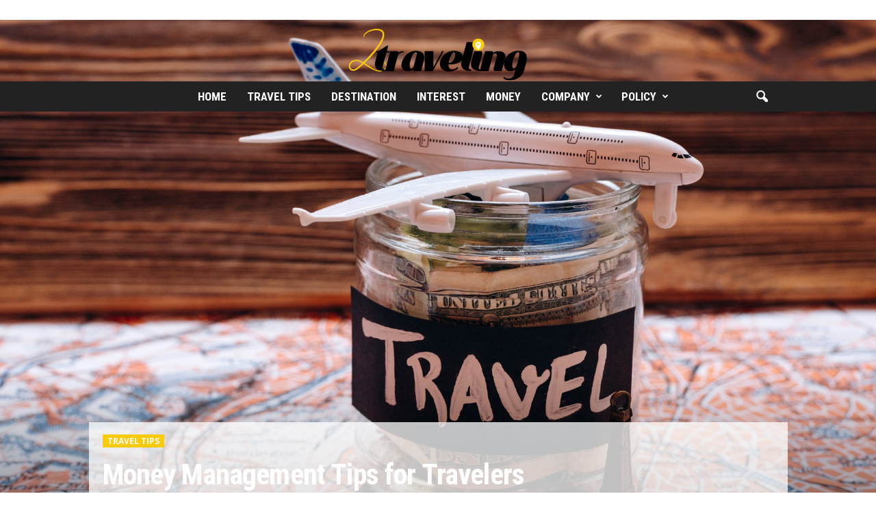

--- FILE ---
content_type: text/html; charset=UTF-8
request_url: https://2traveling.com/money-management-tips-for-travelers/
body_size: 24695
content:
<!doctype html > <!--[if IE 8]><html class="ie8" lang="en-US"> <![endif]--> <!--[if IE 9]><html class="ie9" lang="en-US"> <![endif]--> <!--[if gt IE 8]><!--><html lang="en-US"> <!--<![endif]--><head><title>Money Management Tips for Travelers | 2Traveling</title><meta charset="UTF-8" /><meta name="viewport" content="width=device-width, initial-scale=1.0"><script data-cfasync="false" id="ao_optimized_gfonts_config">WebFontConfig={google:{families:["Roboto Condensed:400,500,700","Open Sans:400,600,700"] },classes:false, events:false, timeout:1500};</script><link rel="pingback" href="https://2traveling.com/xmlrpc.php" /><meta name='robots' content='index, follow, max-image-preview:large, max-snippet:-1, max-video-preview:-1' /><style>img:is([sizes="auto" i], [sizes^="auto," i]) { contain-intrinsic-size: 3000px 1500px }</style><link rel="canonical" href="https://2traveling.com/money-management-tips-for-travelers/" /><meta property="og:locale" content="en_US" /><meta property="og:type" content="article" /><meta property="og:title" content="Money Management Tips for Travelers - 2Traveling" /><meta property="og:description" content="There are some people out there who are simply addicted to traveling. As soon as they get the opportunity, they are boarding another flight on a new adventure. If you have always wanted to travel more but have yet to start doing so, there are a few reasons why you might be apprehensive. Traveling, especially [&hellip;]" /><meta property="og:url" content="https://2traveling.com/money-management-tips-for-travelers/" /><meta property="og:site_name" content="2Traveling" /><meta property="article:published_time" content="2022-06-16T05:51:14+00:00" /><meta property="article:modified_time" content="2022-06-16T05:51:23+00:00" /><meta property="og:image" content="https://2traveling.com/wp-content/uploads/2022/06/collecting-money-for-travel-money-savings-in-a-glass-jar-with-world-map.jpg" /><meta property="og:image:width" content="2000" /><meta property="og:image:height" content="1335" /><meta property="og:image:type" content="image/jpeg" /><meta name="author" content="2Traveling" /><meta name="twitter:card" content="summary_large_image" /><meta name="twitter:label1" content="Written by" /><meta name="twitter:data1" content="2Traveling" /><meta name="twitter:label2" content="Est. reading time" /><meta name="twitter:data2" content="3 minutes" /> <script type="application/ld+json" class="yoast-schema-graph">{"@context":"https://schema.org","@graph":[{"@type":"Article","@id":"https://2traveling.com/money-management-tips-for-travelers/#article","isPartOf":{"@id":"https://2traveling.com/money-management-tips-for-travelers/"},"author":{"name":"2Traveling","@id":"https://2traveling.com/#/schema/person/d4b5ac207b1c978f6467cb2eb99510ac"},"headline":"Money Management Tips for Travelers","datePublished":"2022-06-16T05:51:14+00:00","dateModified":"2022-06-16T05:51:23+00:00","mainEntityOfPage":{"@id":"https://2traveling.com/money-management-tips-for-travelers/"},"wordCount":515,"image":{"@id":"https://2traveling.com/money-management-tips-for-travelers/#primaryimage"},"thumbnailUrl":"https://2traveling.com/wp-content/uploads/2022/06/collecting-money-for-travel-money-savings-in-a-glass-jar-with-world-map.jpg","articleSection":["Travel Tips"],"inLanguage":"en-US"},{"@type":"WebPage","@id":"https://2traveling.com/money-management-tips-for-travelers/","url":"https://2traveling.com/money-management-tips-for-travelers/","name":"Money Management Tips for Travelers - 2Traveling","isPartOf":{"@id":"https://2traveling.com/#website"},"primaryImageOfPage":{"@id":"https://2traveling.com/money-management-tips-for-travelers/#primaryimage"},"image":{"@id":"https://2traveling.com/money-management-tips-for-travelers/#primaryimage"},"thumbnailUrl":"https://2traveling.com/wp-content/uploads/2022/06/collecting-money-for-travel-money-savings-in-a-glass-jar-with-world-map.jpg","datePublished":"2022-06-16T05:51:14+00:00","dateModified":"2022-06-16T05:51:23+00:00","author":{"@id":"https://2traveling.com/#/schema/person/d4b5ac207b1c978f6467cb2eb99510ac"},"breadcrumb":{"@id":"https://2traveling.com/money-management-tips-for-travelers/#breadcrumb"},"inLanguage":"en-US","potentialAction":[{"@type":"ReadAction","target":["https://2traveling.com/money-management-tips-for-travelers/"]}]},{"@type":"ImageObject","inLanguage":"en-US","@id":"https://2traveling.com/money-management-tips-for-travelers/#primaryimage","url":"https://2traveling.com/wp-content/uploads/2022/06/collecting-money-for-travel-money-savings-in-a-glass-jar-with-world-map.jpg","contentUrl":"https://2traveling.com/wp-content/uploads/2022/06/collecting-money-for-travel-money-savings-in-a-glass-jar-with-world-map.jpg","width":2000,"height":1335,"caption":"Collecting money for travel, money savings in a glass jar with world map"},{"@type":"BreadcrumbList","@id":"https://2traveling.com/money-management-tips-for-travelers/#breadcrumb","itemListElement":[{"@type":"ListItem","position":1,"name":"Home","item":"https://2traveling.com/"},{"@type":"ListItem","position":2,"name":"Money Management Tips for Travelers"}]},{"@type":"WebSite","@id":"https://2traveling.com/#website","url":"https://2traveling.com/","name":"2Traveling","description":"We Were Born To Explore","potentialAction":[{"@type":"SearchAction","target":{"@type":"EntryPoint","urlTemplate":"https://2traveling.com/?s={search_term_string}"},"query-input":{"@type":"PropertyValueSpecification","valueRequired":true,"valueName":"search_term_string"}}],"inLanguage":"en-US"},{"@type":"Person","@id":"https://2traveling.com/#/schema/person/d4b5ac207b1c978f6467cb2eb99510ac","name":"2Traveling","image":{"@type":"ImageObject","inLanguage":"en-US","@id":"https://2traveling.com/#/schema/person/image/","url":"https://secure.gravatar.com/avatar/0a2af94e9b75e3dac50a410a74d3f0042918bdff1c40f3f51a6d1ea70b764c67?s=96&d=mm&r=g","contentUrl":"https://secure.gravatar.com/avatar/0a2af94e9b75e3dac50a410a74d3f0042918bdff1c40f3f51a6d1ea70b764c67?s=96&d=mm&r=g","caption":"2Traveling"},"description":"I love to travel and I love reading and writing about traveling, that is why I started 2traveling. I want everyone to see the wonderful places around the world and experience everything that is awesome about it.","url":"https://2traveling.com/author/2traveling/"}]}</script> <link href='https://fonts.gstatic.com' crossorigin='anonymous' rel='preconnect' /><link href='https://ajax.googleapis.com' rel='preconnect' /><link href='https://fonts.googleapis.com' rel='preconnect' /><link rel="alternate" type="application/rss+xml" title="2Traveling &raquo; Feed" href="https://2traveling.com/feed/" /><link rel="alternate" type="application/rss+xml" title="2Traveling &raquo; Comments Feed" href="https://2traveling.com/comments/feed/" /><link rel='stylesheet' id='wp-block-library-css' href='https://2traveling.com/wp-includes/css/dist/block-library/style.min.css' type='text/css' media='all' /><style id='classic-theme-styles-inline-css' type='text/css'>/*! This file is auto-generated */
.wp-block-button__link{color:#fff;background-color:#32373c;border-radius:9999px;box-shadow:none;text-decoration:none;padding:calc(.667em + 2px) calc(1.333em + 2px);font-size:1.125em}.wp-block-file__button{background:#32373c;color:#fff;text-decoration:none}</style><link rel='stylesheet' id='coblocks-frontend-css' href='https://2traveling.com/wp-content/cache/autoptimize/css/autoptimize_single_0726d0306ab913649f9427e81ced8a0f.css' type='text/css' media='all' /><link rel='stylesheet' id='coblocks-extensions-css' href='https://2traveling.com/wp-content/cache/autoptimize/css/autoptimize_single_68ae67ab846410dcb9fcafb5e7474424.css' type='text/css' media='all' /><link rel='stylesheet' id='coblocks-animation-css' href='https://2traveling.com/wp-content/cache/autoptimize/css/autoptimize_single_9d3cbd837c82a0dfdb39df2bee08ae48.css' type='text/css' media='all' /><style id='global-styles-inline-css' type='text/css'>:root{--wp--preset--aspect-ratio--square: 1;--wp--preset--aspect-ratio--4-3: 4/3;--wp--preset--aspect-ratio--3-4: 3/4;--wp--preset--aspect-ratio--3-2: 3/2;--wp--preset--aspect-ratio--2-3: 2/3;--wp--preset--aspect-ratio--16-9: 16/9;--wp--preset--aspect-ratio--9-16: 9/16;--wp--preset--color--black: #000000;--wp--preset--color--cyan-bluish-gray: #abb8c3;--wp--preset--color--white: #ffffff;--wp--preset--color--pale-pink: #f78da7;--wp--preset--color--vivid-red: #cf2e2e;--wp--preset--color--luminous-vivid-orange: #ff6900;--wp--preset--color--luminous-vivid-amber: #fcb900;--wp--preset--color--light-green-cyan: #7bdcb5;--wp--preset--color--vivid-green-cyan: #00d084;--wp--preset--color--pale-cyan-blue: #8ed1fc;--wp--preset--color--vivid-cyan-blue: #0693e3;--wp--preset--color--vivid-purple: #9b51e0;--wp--preset--gradient--vivid-cyan-blue-to-vivid-purple: linear-gradient(135deg,rgba(6,147,227,1) 0%,rgb(155,81,224) 100%);--wp--preset--gradient--light-green-cyan-to-vivid-green-cyan: linear-gradient(135deg,rgb(122,220,180) 0%,rgb(0,208,130) 100%);--wp--preset--gradient--luminous-vivid-amber-to-luminous-vivid-orange: linear-gradient(135deg,rgba(252,185,0,1) 0%,rgba(255,105,0,1) 100%);--wp--preset--gradient--luminous-vivid-orange-to-vivid-red: linear-gradient(135deg,rgba(255,105,0,1) 0%,rgb(207,46,46) 100%);--wp--preset--gradient--very-light-gray-to-cyan-bluish-gray: linear-gradient(135deg,rgb(238,238,238) 0%,rgb(169,184,195) 100%);--wp--preset--gradient--cool-to-warm-spectrum: linear-gradient(135deg,rgb(74,234,220) 0%,rgb(151,120,209) 20%,rgb(207,42,186) 40%,rgb(238,44,130) 60%,rgb(251,105,98) 80%,rgb(254,248,76) 100%);--wp--preset--gradient--blush-light-purple: linear-gradient(135deg,rgb(255,206,236) 0%,rgb(152,150,240) 100%);--wp--preset--gradient--blush-bordeaux: linear-gradient(135deg,rgb(254,205,165) 0%,rgb(254,45,45) 50%,rgb(107,0,62) 100%);--wp--preset--gradient--luminous-dusk: linear-gradient(135deg,rgb(255,203,112) 0%,rgb(199,81,192) 50%,rgb(65,88,208) 100%);--wp--preset--gradient--pale-ocean: linear-gradient(135deg,rgb(255,245,203) 0%,rgb(182,227,212) 50%,rgb(51,167,181) 100%);--wp--preset--gradient--electric-grass: linear-gradient(135deg,rgb(202,248,128) 0%,rgb(113,206,126) 100%);--wp--preset--gradient--midnight: linear-gradient(135deg,rgb(2,3,129) 0%,rgb(40,116,252) 100%);--wp--preset--font-size--small: 10px;--wp--preset--font-size--medium: 20px;--wp--preset--font-size--large: 30px;--wp--preset--font-size--x-large: 42px;--wp--preset--font-size--regular: 14px;--wp--preset--font-size--larger: 48px;--wp--preset--spacing--20: 0.44rem;--wp--preset--spacing--30: 0.67rem;--wp--preset--spacing--40: 1rem;--wp--preset--spacing--50: 1.5rem;--wp--preset--spacing--60: 2.25rem;--wp--preset--spacing--70: 3.38rem;--wp--preset--spacing--80: 5.06rem;--wp--preset--shadow--natural: 6px 6px 9px rgba(0, 0, 0, 0.2);--wp--preset--shadow--deep: 12px 12px 50px rgba(0, 0, 0, 0.4);--wp--preset--shadow--sharp: 6px 6px 0px rgba(0, 0, 0, 0.2);--wp--preset--shadow--outlined: 6px 6px 0px -3px rgba(255, 255, 255, 1), 6px 6px rgba(0, 0, 0, 1);--wp--preset--shadow--crisp: 6px 6px 0px rgba(0, 0, 0, 1);}:where(.is-layout-flex){gap: 0.5em;}:where(.is-layout-grid){gap: 0.5em;}body .is-layout-flex{display: flex;}.is-layout-flex{flex-wrap: wrap;align-items: center;}.is-layout-flex > :is(*, div){margin: 0;}body .is-layout-grid{display: grid;}.is-layout-grid > :is(*, div){margin: 0;}:where(.wp-block-columns.is-layout-flex){gap: 2em;}:where(.wp-block-columns.is-layout-grid){gap: 2em;}:where(.wp-block-post-template.is-layout-flex){gap: 1.25em;}:where(.wp-block-post-template.is-layout-grid){gap: 1.25em;}.has-black-color{color: var(--wp--preset--color--black) !important;}.has-cyan-bluish-gray-color{color: var(--wp--preset--color--cyan-bluish-gray) !important;}.has-white-color{color: var(--wp--preset--color--white) !important;}.has-pale-pink-color{color: var(--wp--preset--color--pale-pink) !important;}.has-vivid-red-color{color: var(--wp--preset--color--vivid-red) !important;}.has-luminous-vivid-orange-color{color: var(--wp--preset--color--luminous-vivid-orange) !important;}.has-luminous-vivid-amber-color{color: var(--wp--preset--color--luminous-vivid-amber) !important;}.has-light-green-cyan-color{color: var(--wp--preset--color--light-green-cyan) !important;}.has-vivid-green-cyan-color{color: var(--wp--preset--color--vivid-green-cyan) !important;}.has-pale-cyan-blue-color{color: var(--wp--preset--color--pale-cyan-blue) !important;}.has-vivid-cyan-blue-color{color: var(--wp--preset--color--vivid-cyan-blue) !important;}.has-vivid-purple-color{color: var(--wp--preset--color--vivid-purple) !important;}.has-black-background-color{background-color: var(--wp--preset--color--black) !important;}.has-cyan-bluish-gray-background-color{background-color: var(--wp--preset--color--cyan-bluish-gray) !important;}.has-white-background-color{background-color: var(--wp--preset--color--white) !important;}.has-pale-pink-background-color{background-color: var(--wp--preset--color--pale-pink) !important;}.has-vivid-red-background-color{background-color: var(--wp--preset--color--vivid-red) !important;}.has-luminous-vivid-orange-background-color{background-color: var(--wp--preset--color--luminous-vivid-orange) !important;}.has-luminous-vivid-amber-background-color{background-color: var(--wp--preset--color--luminous-vivid-amber) !important;}.has-light-green-cyan-background-color{background-color: var(--wp--preset--color--light-green-cyan) !important;}.has-vivid-green-cyan-background-color{background-color: var(--wp--preset--color--vivid-green-cyan) !important;}.has-pale-cyan-blue-background-color{background-color: var(--wp--preset--color--pale-cyan-blue) !important;}.has-vivid-cyan-blue-background-color{background-color: var(--wp--preset--color--vivid-cyan-blue) !important;}.has-vivid-purple-background-color{background-color: var(--wp--preset--color--vivid-purple) !important;}.has-black-border-color{border-color: var(--wp--preset--color--black) !important;}.has-cyan-bluish-gray-border-color{border-color: var(--wp--preset--color--cyan-bluish-gray) !important;}.has-white-border-color{border-color: var(--wp--preset--color--white) !important;}.has-pale-pink-border-color{border-color: var(--wp--preset--color--pale-pink) !important;}.has-vivid-red-border-color{border-color: var(--wp--preset--color--vivid-red) !important;}.has-luminous-vivid-orange-border-color{border-color: var(--wp--preset--color--luminous-vivid-orange) !important;}.has-luminous-vivid-amber-border-color{border-color: var(--wp--preset--color--luminous-vivid-amber) !important;}.has-light-green-cyan-border-color{border-color: var(--wp--preset--color--light-green-cyan) !important;}.has-vivid-green-cyan-border-color{border-color: var(--wp--preset--color--vivid-green-cyan) !important;}.has-pale-cyan-blue-border-color{border-color: var(--wp--preset--color--pale-cyan-blue) !important;}.has-vivid-cyan-blue-border-color{border-color: var(--wp--preset--color--vivid-cyan-blue) !important;}.has-vivid-purple-border-color{border-color: var(--wp--preset--color--vivid-purple) !important;}.has-vivid-cyan-blue-to-vivid-purple-gradient-background{background: var(--wp--preset--gradient--vivid-cyan-blue-to-vivid-purple) !important;}.has-light-green-cyan-to-vivid-green-cyan-gradient-background{background: var(--wp--preset--gradient--light-green-cyan-to-vivid-green-cyan) !important;}.has-luminous-vivid-amber-to-luminous-vivid-orange-gradient-background{background: var(--wp--preset--gradient--luminous-vivid-amber-to-luminous-vivid-orange) !important;}.has-luminous-vivid-orange-to-vivid-red-gradient-background{background: var(--wp--preset--gradient--luminous-vivid-orange-to-vivid-red) !important;}.has-very-light-gray-to-cyan-bluish-gray-gradient-background{background: var(--wp--preset--gradient--very-light-gray-to-cyan-bluish-gray) !important;}.has-cool-to-warm-spectrum-gradient-background{background: var(--wp--preset--gradient--cool-to-warm-spectrum) !important;}.has-blush-light-purple-gradient-background{background: var(--wp--preset--gradient--blush-light-purple) !important;}.has-blush-bordeaux-gradient-background{background: var(--wp--preset--gradient--blush-bordeaux) !important;}.has-luminous-dusk-gradient-background{background: var(--wp--preset--gradient--luminous-dusk) !important;}.has-pale-ocean-gradient-background{background: var(--wp--preset--gradient--pale-ocean) !important;}.has-electric-grass-gradient-background{background: var(--wp--preset--gradient--electric-grass) !important;}.has-midnight-gradient-background{background: var(--wp--preset--gradient--midnight) !important;}.has-small-font-size{font-size: var(--wp--preset--font-size--small) !important;}.has-medium-font-size{font-size: var(--wp--preset--font-size--medium) !important;}.has-large-font-size{font-size: var(--wp--preset--font-size--large) !important;}.has-x-large-font-size{font-size: var(--wp--preset--font-size--x-large) !important;}
:where(.wp-block-post-template.is-layout-flex){gap: 1.25em;}:where(.wp-block-post-template.is-layout-grid){gap: 1.25em;}
:where(.wp-block-columns.is-layout-flex){gap: 2em;}:where(.wp-block-columns.is-layout-grid){gap: 2em;}
:root :where(.wp-block-pullquote){font-size: 1.5em;line-height: 1.6;}</style><link rel='stylesheet' id='wp-components-css' href='https://2traveling.com/wp-includes/css/dist/components/style.min.css' type='text/css' media='all' /><link rel='stylesheet' id='godaddy-styles-css' href='https://2traveling.com/wp-content/cache/autoptimize/css/autoptimize_single_0793ca35f5d388181a5e6c01688af110.css' type='text/css' media='all' /><link rel='stylesheet' id='td-theme-css' href='https://2traveling.com/wp-content/cache/autoptimize/css/autoptimize_single_6d69762b1322dc9f874afd7076a700c1.css' type='text/css' media='all' /><style id='td-theme-inline-css' type='text/css'>/* custom css - generated by TagDiv Composer */
        @media (max-width: 767px) {
            .td-header-desktop-wrap {
                display: none;
            }
        }
        @media (min-width: 767px) {
            .td-header-mobile-wrap {
                display: none;
            }
        }</style><link rel='stylesheet' id='td-legacy-framework-front-style-css' href='https://2traveling.com/wp-content/cache/autoptimize/css/autoptimize_single_24389baea2ecfb8151988509a48ecd65.css' type='text/css' media='all' /><link rel='stylesheet' id='td-theme-demo-style-css' href='https://2traveling.com/wp-content/cache/autoptimize/css/autoptimize_single_cf15a1e073a9795a17cd2c2ea3b04474.css' type='text/css' media='all' /> <script type="text/javascript" src="https://2traveling.com/wp-includes/js/jquery/jquery.min.js" id="jquery-core-js"></script> <script defer type="text/javascript" src="https://2traveling.com/wp-includes/js/jquery/jquery-migrate.min.js" id="jquery-migrate-js"></script> <link rel="https://api.w.org/" href="https://2traveling.com/wp-json/" /><link rel="alternate" title="JSON" type="application/json" href="https://2traveling.com/wp-json/wp/v2/posts/2773" /><link rel="EditURI" type="application/rsd+xml" title="RSD" href="https://2traveling.com/xmlrpc.php?rsd" /><link rel='shortlink' href='https://2traveling.com/?p=2773' /><link rel="alternate" title="oEmbed (JSON)" type="application/json+oembed" href="https://2traveling.com/wp-json/oembed/1.0/embed?url=https%3A%2F%2F2traveling.com%2Fmoney-management-tips-for-travelers%2F" /><link rel="alternate" title="oEmbed (XML)" type="text/xml+oembed" href="https://2traveling.com/wp-json/oembed/1.0/embed?url=https%3A%2F%2F2traveling.com%2Fmoney-management-tips-for-travelers%2F&#038;format=xml" />  <script defer src="https://www.googletagmanager.com/gtag/js?id=UA-118958127-1"></script> <script defer src="[data-uri]"></script> <meta name='ir-site-verification-token' value='949300349'><meta name="generator" content="Elementor 3.34.3; features: additional_custom_breakpoints; settings: css_print_method-external, google_font-enabled, font_display-auto"><link rel="canonical" href="https://2traveling.com/money-management-tips-for-travelers/" /><meta name="description" content="There are some people out there who are simply addicted to traveling. As soon as they get the opportunity, they are boarding another flight on a new adventu ..." /> <script type="application/ld+json">{"@context":"https:\/\/schema.org","@graph":[{"@type":"Organization","@id":"https:\/\/2traveling.com\/#schema-publishing-organization","url":"https:\/\/2traveling.com","name":"2Traveling"},{"@type":"WebSite","@id":"https:\/\/2traveling.com\/#schema-website","url":"https:\/\/2traveling.com","name":"2 Traveling","encoding":"UTF-8","potentialAction":{"@type":"SearchAction","target":"https:\/\/2traveling.com\/search\/{search_term_string}\/","query-input":"required name=search_term_string"}},{"@type":"BreadcrumbList","@id":"https:\/\/2traveling.com\/money-management-tips-for-travelers?page&name=money-management-tips-for-travelers\/#breadcrumb","itemListElement":[{"@type":"ListItem","position":1,"name":"Home","item":"https:\/\/2traveling.com"},{"@type":"ListItem","position":2,"name":"Travel Tips","item":"https:\/\/2traveling.com\/category\/traveltips\/"},{"@type":"ListItem","position":3,"name":"Money Management Tips for Travelers"}]},{"@type":"Person","@id":"https:\/\/2traveling.com\/author\/2traveling\/#schema-author","name":"2Traveling","url":"https:\/\/2traveling.com\/author\/2traveling\/","description":"I love to travel and I love reading and writing about traveling, that is why I started 2traveling. I want everyone to see the wonderful places around the world and experience everything that is awesome about it."},{"@type":"WebPage","@id":"https:\/\/2traveling.com\/money-management-tips-for-travelers\/#schema-webpage","isPartOf":{"@id":"https:\/\/2traveling.com\/#schema-website"},"publisher":{"@id":"https:\/\/2traveling.com\/#schema-publishing-organization"},"url":"https:\/\/2traveling.com\/money-management-tips-for-travelers\/"},{"@type":"Article","mainEntityOfPage":{"@id":"https:\/\/2traveling.com\/money-management-tips-for-travelers\/#schema-webpage"},"publisher":{"@id":"https:\/\/2traveling.com\/#schema-publishing-organization"},"dateModified":"2022-06-16T05:51:23","datePublished":"2022-06-16T05:51:14","headline":"Money Management Tips for Travelers | 2Traveling","description":"There are some people out there who are simply addicted to traveling. As soon as they get the opportunity, they are boarding another flight on a new adventu ...","name":"Money Management Tips for Travelers","author":{"@id":"https:\/\/2traveling.com\/author\/2traveling\/#schema-author"},"image":{"@type":"ImageObject","@id":"https:\/\/2traveling.com\/money-management-tips-for-travelers\/#schema-article-image","url":"https:\/\/2traveling.com\/wp-content\/uploads\/2022\/06\/collecting-money-for-travel-money-savings-in-a-glass-jar-with-world-map.jpg","height":1335,"width":2000,"caption":"Collecting money for travel, money savings in a glass jar with world map"},"thumbnailUrl":"https:\/\/2traveling.com\/wp-content\/uploads\/2022\/06\/collecting-money-for-travel-money-savings-in-a-glass-jar-with-world-map.jpg"}]}</script> <meta property="og:type" content="article" /><meta property="og:url" content="https://2traveling.com/money-management-tips-for-travelers/" /><meta property="og:title" content="Money Management Tips for Travelers | 2Traveling" /><meta property="og:description" content="There are some people out there who are simply addicted to traveling. As soon as they get the opportunity, they are boarding another flight on a new adventu ..." /><meta property="og:image" content="https://2traveling.com/wp-content/uploads/2022/06/collecting-money-for-travel-money-savings-in-a-glass-jar-with-world-map.jpg" /><meta property="og:image:width" content="2000" /><meta property="og:image:height" content="1335" /><meta property="article:published_time" content="2022-06-16T05:51:14" /><meta property="article:author" content="2Traveling" /><meta name="twitter:card" content="summary_large_image" /><meta name="twitter:title" content="Money Management Tips for Travelers | 2Traveling" /><meta name="twitter:description" content="There are some people out there who are simply addicted to traveling. As soon as they get the opportunity, they are boarding another flight on a new adventu ..." /><meta name="twitter:image" content="https://2traveling.com/wp-content/uploads/2022/06/collecting-money-for-travel-money-savings-in-a-glass-jar-with-world-map.jpg" /> <style>.e-con.e-parent:nth-of-type(n+4):not(.e-lazyloaded):not(.e-no-lazyload),
				.e-con.e-parent:nth-of-type(n+4):not(.e-lazyloaded):not(.e-no-lazyload) * {
					background-image: none !important;
				}
				@media screen and (max-height: 1024px) {
					.e-con.e-parent:nth-of-type(n+3):not(.e-lazyloaded):not(.e-no-lazyload),
					.e-con.e-parent:nth-of-type(n+3):not(.e-lazyloaded):not(.e-no-lazyload) * {
						background-image: none !important;
					}
				}
				@media screen and (max-height: 640px) {
					.e-con.e-parent:nth-of-type(n+2):not(.e-lazyloaded):not(.e-no-lazyload),
					.e-con.e-parent:nth-of-type(n+2):not(.e-lazyloaded):not(.e-no-lazyload) * {
						background-image: none !important;
					}
				}</style><link rel="amphtml" href="https://2traveling.com/money-management-tips-for-travelers/?amp">  <script defer id="td-generated-header-js" src="[data-uri]"></script> <style>/* custom css - generated by TagDiv Composer */
    
.td-header-border:before,
    .td-trending-now-title,
    .td_block_mega_menu .td_mega_menu_sub_cats .cur-sub-cat,
    .td-post-category:hover,
    .td-header-style-2 .td-header-sp-logo,
    .td-next-prev-wrap a:hover i,
    .page-nav .current,
    .widget_calendar tfoot a:hover,
    .td-footer-container .widget_search .wpb_button:hover,
    .td-scroll-up-visible,
    .dropcap,
    .td-category a,
    input[type="submit"]:hover,
    .td-post-small-box a:hover,
    .td-404-sub-sub-title a:hover,
    .td-rating-bar-wrap div,
    .td_top_authors .td-active .td-author-post-count,
    .td_top_authors .td-active .td-author-comments-count,
    .td_smart_list_3 .td-sml3-top-controls i:hover,
    .td_smart_list_3 .td-sml3-bottom-controls i:hover,
    .td_wrapper_video_playlist .td_video_controls_playlist_wrapper,
    .td-read-more a:hover,
    .td-login-wrap .btn,
    .td_display_err,
    .td-header-style-6 .td-top-menu-full,
    #bbpress-forums button:hover,
    #bbpress-forums .bbp-pagination .current,
    .bbp_widget_login .button:hover,
    .header-search-wrap .td-drop-down-search .btn:hover,
    .td-post-text-content .more-link-wrap:hover a,
    #buddypress div.item-list-tabs ul li > a span,
    #buddypress div.item-list-tabs ul li > a:hover span,
    #buddypress input[type=submit]:hover,
    #buddypress a.button:hover span,
    #buddypress div.item-list-tabs ul li.selected a span,
    #buddypress div.item-list-tabs ul li.current a span,
    #buddypress input[type=submit]:focus,
    .td-grid-style-3 .td-big-grid-post .td-module-thumb a:last-child:before,
    .td-grid-style-4 .td-big-grid-post .td-module-thumb a:last-child:before,
    .td-grid-style-5 .td-big-grid-post .td-module-thumb:after,
    .td_category_template_2 .td-category-siblings .td-category a:hover,
    .td-weather-week:before,
    .td-weather-information:before,
     .td_3D_btn,
    .td_shadow_btn,
    .td_default_btn,
    .td_square_btn, 
    .td_outlined_btn:hover {
        background-color: #facb0b;
    }

    @media (max-width: 767px) {
        .td-category a.td-current-sub-category {
            background-color: #facb0b;
        }
    }

    .woocommerce .onsale,
    .woocommerce .woocommerce a.button:hover,
    .woocommerce-page .woocommerce .button:hover,
    .single-product .product .summary .cart .button:hover,
    .woocommerce .woocommerce .product a.button:hover,
    .woocommerce .product a.button:hover,
    .woocommerce .product #respond input#submit:hover,
    .woocommerce .checkout input#place_order:hover,
    .woocommerce .woocommerce.widget .button:hover,
    .woocommerce .woocommerce-message .button:hover,
    .woocommerce .woocommerce-error .button:hover,
    .woocommerce .woocommerce-info .button:hover,
    .woocommerce.widget .ui-slider .ui-slider-handle,
    .vc_btn-black:hover,
	.wpb_btn-black:hover,
	.item-list-tabs .feed:hover a,
	.td-smart-list-button:hover {
    	background-color: #facb0b;
    }

    .td-header-sp-top-menu .top-header-menu > .current-menu-item > a,
    .td-header-sp-top-menu .top-header-menu > .current-menu-ancestor > a,
    .td-header-sp-top-menu .top-header-menu > .current-category-ancestor > a,
    .td-header-sp-top-menu .top-header-menu > li > a:hover,
    .td-header-sp-top-menu .top-header-menu > .sfHover > a,
    .top-header-menu ul .current-menu-item > a,
    .top-header-menu ul .current-menu-ancestor > a,
    .top-header-menu ul .current-category-ancestor > a,
    .top-header-menu ul li > a:hover,
    .top-header-menu ul .sfHover > a,
    .sf-menu ul .td-menu-item > a:hover,
    .sf-menu ul .sfHover > a,
    .sf-menu ul .current-menu-ancestor > a,
    .sf-menu ul .current-category-ancestor > a,
    .sf-menu ul .current-menu-item > a,
    .td_module_wrap:hover .entry-title a,
    .td_mod_mega_menu:hover .entry-title a,
    .footer-email-wrap a,
    .widget a:hover,
    .td-footer-container .widget_calendar #today,
    .td-category-pulldown-filter a.td-pulldown-category-filter-link:hover,
    .td-load-more-wrap a:hover,
    .td-post-next-prev-content a:hover,
    .td-author-name a:hover,
    .td-author-url a:hover,
    .td_mod_related_posts:hover .entry-title a,
    .td-search-query,
    .header-search-wrap .td-drop-down-search .result-msg a:hover,
    .td_top_authors .td-active .td-authors-name a,
    .post blockquote p,
    .td-post-content blockquote p,
    .page blockquote p,
    .comment-list cite a:hover,
    .comment-list cite:hover,
    .comment-list .comment-reply-link:hover,
    a,
    .white-menu #td-header-menu .sf-menu > li > a:hover,
    .white-menu #td-header-menu .sf-menu > .current-menu-ancestor > a,
    .white-menu #td-header-menu .sf-menu > .current-menu-item > a,
    .td_quote_on_blocks,
    #bbpress-forums .bbp-forum-freshness a:hover,
    #bbpress-forums .bbp-topic-freshness a:hover,
    #bbpress-forums .bbp-forums-list li a:hover,
    #bbpress-forums .bbp-forum-title:hover,
    #bbpress-forums .bbp-topic-permalink:hover,
    #bbpress-forums .bbp-topic-started-by a:hover,
    #bbpress-forums .bbp-topic-started-in a:hover,
    #bbpress-forums .bbp-body .super-sticky li.bbp-topic-title .bbp-topic-permalink,
    #bbpress-forums .bbp-body .sticky li.bbp-topic-title .bbp-topic-permalink,
    #bbpress-forums #subscription-toggle a:hover,
    #bbpress-forums #favorite-toggle a:hover,
    .woocommerce-account .woocommerce-MyAccount-navigation a:hover,
    .widget_display_replies .bbp-author-name,
    .widget_display_topics .bbp-author-name,
    .archive .widget_archive .current,
    .archive .widget_archive .current a,
    .td-subcategory-header .td-category-siblings .td-subcat-dropdown a.td-current-sub-category,
    .td-subcategory-header .td-category-siblings .td-subcat-dropdown a:hover,
    .td-pulldown-filter-display-option:hover,
    .td-pulldown-filter-display-option .td-pulldown-filter-link:hover,
    .td_normal_slide .td-wrapper-pulldown-filter .td-pulldown-filter-list a:hover,
    #buddypress ul.item-list li div.item-title a:hover,
    .td_block_13 .td-pulldown-filter-list a:hover,
    .td_smart_list_8 .td-smart-list-dropdown-wrap .td-smart-list-button:hover,
    .td_smart_list_8 .td-smart-list-dropdown-wrap .td-smart-list-button:hover i,
    .td-sub-footer-container a:hover,
    .td-instagram-user a,
    .td_outlined_btn,
    body .td_block_list_menu li.current-menu-item > a,
    body .td_block_list_menu li.current-menu-ancestor > a,
    body .td_block_list_menu li.current-category-ancestor > a{
        color: #facb0b;
    }

    .td-mega-menu .wpb_content_element li a:hover,
    .td_login_tab_focus {
        color: #facb0b !important;
    }

    .td-next-prev-wrap a:hover i,
    .page-nav .current,
    .widget_tag_cloud a:hover,
    .post .td_quote_box,
    .page .td_quote_box,
    .td-login-panel-title,
    #bbpress-forums .bbp-pagination .current,
    .td_category_template_2 .td-category-siblings .td-category a:hover,
    .page-template-page-pagebuilder-latest .td-instagram-user,
     .td_outlined_btn {
        border-color: #facb0b;
    }

    .td_wrapper_video_playlist .td_video_currently_playing:after,
    .item-list-tabs .feed:hover {
        border-color: #facb0b !important;
    }


    
    .td-pb-row [class*="td-pb-span"],
    .td-pb-border-top,
    .page-template-page-title-sidebar-php .td-page-content > .wpb_row:first-child,
    .td-post-sharing,
    .td-post-content,
    .td-post-next-prev,
    .author-box-wrap,
    .td-comments-title-wrap,
    .comment-list,
    .comment-respond,
    .td-post-template-5 header,
    .td-container,
    .wpb_content_element,
    .wpb_column,
    .wpb_row,
    .white-menu .td-header-container .td-header-main-menu,
    .td-post-template-1 .td-post-content,
    .td-post-template-4 .td-post-sharing-top,
    .td-header-style-6 .td-header-header .td-make-full,
    #disqus_thread,
    .page-template-page-pagebuilder-title-php .td-page-content > .wpb_row:first-child,
    .td-footer-container:before {
        border-color: rgba(255,255,255,0);
    }
    .td-top-border {
        border-color: rgba(255,255,255,0) !important;
    }
    .td-container-border:after,
    .td-next-prev-separator,
    .td-container .td-pb-row .wpb_column:before,
    .td-container-border:before,
    .td-main-content:before,
    .td-main-sidebar:before,
    .td-pb-row .td-pb-span4:nth-of-type(3):after,
    .td-pb-row .td-pb-span4:nth-last-of-type(3):after {
    	background-color: rgba(255,255,255,0);
    }
    @media (max-width: 767px) {
    	.white-menu .td-header-main-menu {
      		border-color: rgba(255,255,255,0);
      	}
    }



    
    .td-header-top-menu,
    .td-header-wrap .td-top-menu-full {
        background-color: #ffffff;
    }

    .td-header-style-1 .td-header-top-menu,
    .td-header-style-2 .td-top-bar-container,
    .td-header-style-7 .td-header-top-menu {
        padding: 0 12px;
        top: 0;
    }

    
    .top-header-menu > .current-menu-item > a,
    .top-header-menu > .current-menu-ancestor > a,
    .top-header-menu > .current-category-ancestor > a,
    .top-header-menu > li > a:hover,
    .top-header-menu > .sfHover > a {
        color: #facb0b !important;
    }

    
    .td-menu-background:before,
    .td-search-background:before {
        background: rgba(77,178,236,0.8);
        background: -moz-linear-gradient(top, rgba(77,178,236,0.8) 0%, rgba(229,126,61,0.82) 100%);
        background: -webkit-gradient(left top, left bottom, color-stop(0%, rgba(77,178,236,0.8)), color-stop(100%, rgba(229,126,61,0.82)));
        background: -webkit-linear-gradient(top, rgba(77,178,236,0.8) 0%, rgba(229,126,61,0.82) 100%);
        background: -o-linear-gradient(top, rgba(77,178,236,0.8) 0%, @mobileu_gradient_two_mob 100%);
        background: -ms-linear-gradient(top, rgba(77,178,236,0.8) 0%, rgba(229,126,61,0.82) 100%);
        background: linear-gradient(to bottom, rgba(77,178,236,0.8) 0%, rgba(229,126,61,0.82) 100%);
        filter: progid:DXImageTransform.Microsoft.gradient( startColorstr='rgba(77,178,236,0.8)', endColorstr='rgba(229,126,61,0.82)', GradientType=0 );
    }

    
    .mfp-content .td-login-button:active,
    .mfp-content .td-login-button:hover {
        color: #ffffff;
    }
    
    .white-popup-block:after {
        background: rgba(77,178,236,0.8);
        background: -moz-linear-gradient(45deg, rgba(77,178,236,0.8) 0%, rgba(229,126,61,0.82) 100%);
        background: -webkit-gradient(left bottom, right top, color-stop(0%, rgba(77,178,236,0.8)), color-stop(100%, rgba(229,126,61,0.82)));
        background: -webkit-linear-gradient(45deg, rgba(77,178,236,0.8) 0%, rgba(229,126,61,0.82) 100%);
        background: -o-linear-gradient(45deg, rgba(77,178,236,0.8) 0%, rgba(229,126,61,0.82) 100%);
        background: -ms-linear-gradient(45deg, rgba(77,178,236,0.8) 0%, rgba(229,126,61,0.82) 100%);
        background: linear-gradient(45deg, rgba(77,178,236,0.8) 0%, rgba(229,126,61,0.82) 100%);
        filter: progid:DXImageTransform.Microsoft.gradient( startColorstr='rgba(77,178,236,0.8)', endColorstr='rgba(229,126,61,0.82)', GradientType=0 );
    }


    
    .td-footer-container,
    .td-footer-container .td_module_mx3 .meta-info,
    .td-footer-container .td_module_14 .meta-info,
    .td-footer-container .td_module_mx1 .td-block14-border {
        background-color: #1e73be;
    }
    .td-footer-container .widget_calendar #today {
    	background-color: transparent;
    }

    
    .td-sub-footer-container {
        background-color: #1e73be;
    }
    .td-sub-footer-container:after {
        background-color: transparent;
    }
    .td-sub-footer-container:before {
        background-color: transparent;
    }
    .td-footer-container.td-container {
        border-bottom-width: 0;
    }

    
    .td-sub-footer-container,
    .td-sub-footer-container a {
        color: #ffffff;
    }
    .td-sub-footer-container li a:before {
        background-color: #ffffff;
    }

    
    .top-header-menu li a,
    .td-header-sp-top-menu .td_data_time,
    .td-header-sp-top-menu .tds_menu_login .tdw-wml-user,
    .td-weather-top-widget .td-weather-header .td-weather-city,
    .td-weather-top-widget .td-weather-now {
        font-weight:normal;
	
    }
    
    .sf-menu > .td-menu-item > a {
        font-family:"Roboto Condensed";
	font-size:17px;
	
    }
    
    .sf-menu ul .td-menu-item a {
        font-family:"Roboto Condensed";
	font-size:15px;
	
    }
    
    .td_mod_mega_menu .item-details a {
        font-family:"Roboto Condensed";
	font-size:15px;
	
    }
    
    .td_mega_menu_sub_cats .block-mega-child-cats a {
        font-family:"Roboto Condensed";
	font-size:13px;
	
    }   
     
    .td-mobile-content .td-mobile-main-menu > li > a {
        font-family:"Roboto Condensed";
	
    }

	
    .td-mobile-content .sub-menu a {
        font-family:"Roboto Condensed";
	font-size:14px;
	
    }

	
	.td_module_wrap .entry-title,
	.td-theme-slider .td-module-title,
	.page .td-post-template-6 .td-post-header h1 {
		font-family:"Roboto Condensed";
	
	}

	
    .td_module_2 .td-module-title {
    	font-size:22px;
	line-height:26px;
	
    }
    
    .td_module_6 .td-module-title {
    	font-size:15px;
	
    }
    
    .td_module_mx4 .td-module-title {
    	font-size:16px;
	line-height:18px;
	
    }
    
    .block-title > span,
    .block-title > a,
    .widgettitle,
    .td-trending-now-title,
    .wpb_tabs li a,
    .vc_tta-container .vc_tta-color-grey.vc_tta-tabs-position-top.vc_tta-style-classic .vc_tta-tabs-container .vc_tta-tab > a,
    .td-related-title .td-related-left,
    .td-related-title .td-related-right,
    .category .entry-title span,
    .td-author-counters span,
    .woocommerce-tabs h2,
    .woocommerce .product .products h2:not(.woocommerce-loop-product__title) {
        font-size:14px;
	
    }
    
    .td-excerpt,
    .td-module-excerpt {
        font-size:14px;
	
    }
    
    .td-big-grid-post .entry-title {
        font-family:"Roboto Condensed";
	
    }
    
    .td_block_big_grid .td-big-thumb .entry-title,
    .td_block_big_grid_2 .td-big-thumb .entry-title,
    .td_block_big_grid_3 .td-big-thumb .entry-title,
    .td_block_big_grid_4 .td-big-thumb .entry-title,
    .td_block_big_grid_5 .td-big-thumb .entry-title,
    .td_block_big_grid_6 .td-big-thumb .entry-title,
    .td_block_big_grid_7 .td-big-thumb .entry-title {
        font-size:34px;
	line-height:38px;
	
    }
    
    .td_block_big_grid .td-medium-thumb .entry-title,
    .td_block_big_grid_2 .td-medium-thumb .entry-title,
    .td_block_big_grid_3 .td-medium-thumb .entry-title,
    .td_block_big_grid_4 .td-medium-thumb .entry-title,
    .td_block_big_grid_5 .td-medium-thumb .entry-title,
    .td_block_big_grid_6 .td-medium-thumb .entry-title,
    .td_block_big_grid_7 .td-medium-thumb .entry-title {
        font-size:28px;
	line-height:30px;
	
    }
    
    .td_block_big_grid .td-small-thumb .entry-title,
    .td_block_big_grid_2 .td-small-thumb .entry-title,
    .td_block_big_grid_3 .td-small-thumb .entry-title,
    .td_block_big_grid_4 .td-small-thumb .entry-title,
    .td_block_big_grid_5 .td-small-thumb .entry-title,
    .td_block_big_grid_6 .td-small-thumb .entry-title,
    .td_block_big_grid_7 .td-small-thumb .entry-title {
        font-size:22px;
	line-height:24px;
	
    }
    
    .td_block_big_grid .td-tiny-thumb .entry-title,
    .td_block_big_grid_2 .td-tiny-thumb .entry-title,
    .td_block_big_grid_3 .td-tiny-thumb .entry-title,
    .td_block_big_grid_4 .td-tiny-thumb .entry-title,
    .td_block_big_grid_5 .td-tiny-thumb .entry-title,
    .td_block_big_grid_6 .td-tiny-thumb .entry-title,
    .td_block_big_grid_7 .td-tiny-thumb .entry-title {
        font-size:16px;
	line-height:18px;
	
    }








	
	.post header .entry-title {
		font-family:"Roboto Condensed";
	
	}

	
	.td-sub-footer-copy {
		font-size:13px;
	
	}
	
	.td-sub-footer-menu ul li a {
		font-size:13px;
	
	}



/* Style generated by theme for demo: travel */

.td-newsmag-travel .td-header-style-3 .sf-menu > li > a:hover,
	.td-newsmag-travel .td-header-style-3 .sf-menu > .sfHover > a,
	.td-newsmag-travel .td-header-style-3 .sf-menu > .current-menu-item > a,
	.td-newsmag-travel .td-header-style-3 .sf-menu > .current-menu-ancestor > a,
	.td-newsmag-travel .td-header-style-3 .sf-menu > .current-category-ancestor > a {
		color: #facb0b;
	}
	.td-newsmag-travel .block-title > a,
	.td-newsmag-travel .block-title > span,
	.td-newsmag-travel .td-module-comments,
	.td-newsmag-travel .td-search-form-widget .wpb_button,
	.td-newsmag-travel .td-related-title .td-cur-simple-item,
	.td-newsmag-travel .td-subcategory-header .td-category a:hover,
	.td-newsmag-travel .td-subcategory-header a.td-current-sub-category,
	.td-newsmag-travel .td-read-more a,
	.td-newsmag-travel .td-category-header .entry-title span,
	.td-newsmag-travel .td_module_15 .td-category a:hover,
	.td-newsmag-travel .td-footer-container .td-post-category {
		background-color: #facb0b;
	}
	.td-newsmag-travel .td-related-title .td-cur-simple-item {
		border-color: #facb0b;
	}
	.td-newsmag-travel .td-module-comments a:after {
		border-color: #facb0b transparent transparent transparent;
	}</style> <script data-ad-client="ca-pub-3723565926659074" async src="https://pagead2.googlesyndication.com/pagead/js/adsbygoogle.js"></script> <meta name='ir-site-verification-token' value='949300349'> <script type="application/ld+json">{
        "@context": "https://schema.org",
        "@type": "BreadcrumbList",
        "itemListElement": [
            {
                "@type": "ListItem",
                "position": 1,
                "item": {
                    "@type": "WebSite",
                    "@id": "https://2traveling.com/",
                    "name": "Home"
                }
            },
            {
                "@type": "ListItem",
                "position": 2,
                    "item": {
                    "@type": "WebPage",
                    "@id": "https://2traveling.com/category/traveltips/",
                    "name": "Travel Tips"
                }
            }
            ,{
                "@type": "ListItem",
                "position": 3,
                    "item": {
                    "@type": "WebPage",
                    "@id": "https://2traveling.com/money-management-tips-for-travelers/",
                    "name": "Money Management Tips for Travelers"                                
                }
            }    
        ]
    }</script> <link rel="icon" href="https://2traveling.com/wp-content/uploads/2018/04/Travel-Logo-150x150.png" sizes="32x32" /><link rel="icon" href="https://2traveling.com/wp-content/uploads/2018/04/Travel-Logo.png" sizes="192x192" /><link rel="apple-touch-icon" href="https://2traveling.com/wp-content/uploads/2018/04/Travel-Logo.png" /><meta name="msapplication-TileImage" content="https://2traveling.com/wp-content/uploads/2018/04/Travel-Logo.png" /><style id="tdw-css-placeholder">/* custom css - generated by TagDiv Composer */</style><script data-cfasync="false" id="ao_optimized_gfonts_webfontloader">(function() {var wf = document.createElement('script');wf.src='https://ajax.googleapis.com/ajax/libs/webfont/1/webfont.js';wf.type='text/javascript';wf.async='true';var s=document.getElementsByTagName('script')[0];s.parentNode.insertBefore(wf, s);})();</script></head><body class="wp-singular post-template-default single single-post postid-2773 single-format-standard wp-theme-Newsmag money-management-tips-for-travelers global-block-template-1 td-newsmag-travel single_template_6 elementor-default elementor-kit-2304 td-animation-stack-type0 td-boxed-layout" itemscope="itemscope" itemtype="https://schema.org/WebPage"><div class="td-scroll-up  td-hide-scroll-up-on-mob"  style="display:none;"><i class="td-icon-menu-up"></i></div><div class="td-menu-background"></div><div id="td-mobile-nav"><div class="td-mobile-container"><div class="td-menu-socials-wrap"><div class="td-menu-socials"> <span class="td-social-icon-wrap"> <a target="_blank" href="https://www.instagram.com/2_traveling" title="Instagram"> <i class="td-icon-font td-icon-instagram"></i> <span style="display: none">Instagram</span> </a> </span> <span class="td-social-icon-wrap"> <a target="_blank" href="https://www.twitter.com/2traveling_" title="Twitter"> <i class="td-icon-font td-icon-twitter"></i> <span style="display: none">Twitter</span> </a> </span></div><div class="td-mobile-close"> <span><i class="td-icon-close-mobile"></i></span></div></div><div class="td-menu-login-section"><div class="td-guest-wrap"><div class="td-menu-login"><a id="login-link-mob">Sign in</a></div></div></div><div class="td-mobile-content"><div class="menu-main-menu-container"><ul id="menu-main-menu" class="td-mobile-main-menu"><li id="menu-item-1890" class="menu-item menu-item-type-post_type menu-item-object-page menu-item-home menu-item-first menu-item-1890"><a href="https://2traveling.com/">Home</a></li><li id="menu-item-478" class="menu-item menu-item-type-taxonomy menu-item-object-category current-post-ancestor current-menu-parent current-post-parent menu-item-478"><a href="https://2traveling.com/category/traveltips/">Travel Tips</a></li><li id="menu-item-479" class="menu-item menu-item-type-taxonomy menu-item-object-category menu-item-479"><a href="https://2traveling.com/category/destination/">Destination</a></li><li id="menu-item-480" class="menu-item menu-item-type-taxonomy menu-item-object-category menu-item-480"><a href="https://2traveling.com/category/interest/">Interest</a></li><li id="menu-item-481" class="menu-item menu-item-type-taxonomy menu-item-object-category menu-item-481"><a href="https://2traveling.com/category/money/">Money</a></li><li id="menu-item-308" class="menu-item menu-item-type-custom menu-item-object-custom menu-item-has-children menu-item-308"><a href="#">Company<i class="td-icon-menu-right td-element-after"></i></a><ul class="sub-menu"><li id="menu-item-311" class="menu-item menu-item-type-post_type menu-item-object-page menu-item-311"><a href="https://2traveling.com/advertise/">Advertise</a></li></ul></li><li id="menu-item-313" class="menu-item menu-item-type-custom menu-item-object-custom menu-item-has-children menu-item-313"><a href="#">Policy<i class="td-icon-menu-right td-element-after"></i></a><ul class="sub-menu"><li id="menu-item-316" class="menu-item menu-item-type-post_type menu-item-object-page menu-item-316"><a href="https://2traveling.com/terms-and-conditions/">Terms and Conditions</a></li><li id="menu-item-315" class="menu-item menu-item-type-post_type menu-item-object-page menu-item-privacy-policy menu-item-315"><a href="https://2traveling.com/privacy-policy/">Privacy Policy</a></li><li id="menu-item-314" class="menu-item menu-item-type-post_type menu-item-object-page menu-item-314"><a href="https://2traveling.com/disclaimer/">Disclaimer</a></li></ul></li></ul></div></div></div><div id="login-form-mobile" class="td-register-section"><div id="td-login-mob" class="td-login-animation td-login-hide-mob"><div class="td-login-close"> <span class="td-back-button"><i class="td-icon-read-down"></i></span><div class="td-login-title">Sign in</div><div class="td-mobile-close"> <span><i class="td-icon-close-mobile"></i></span></div></div><form class="td-login-form-wrap" action="#" method="post"><div class="td-login-panel-title"><span>Welcome!</span>Log into your account</div><div class="td_display_err"></div><div class="td-login-inputs"><input class="td-login-input" autocomplete="username" type="text" name="login_email" id="login_email-mob" value="" required><label for="login_email-mob">your username</label></div><div class="td-login-inputs"><input class="td-login-input" autocomplete="current-password" type="password" name="login_pass" id="login_pass-mob" value="" required><label for="login_pass-mob">your password</label></div> <input type="button" name="login_button" id="login_button-mob" class="td-login-button" value="LOG IN"><div class="td-login-info-text"><a href="#" id="forgot-pass-link-mob">Forgot your password?</a></div><div class="td-login-info-text"><a class="privacy-policy-link" href="https://2traveling.com/privacy-policy/">Privacy Policy</a></div></form></div><div id="td-forgot-pass-mob" class="td-login-animation td-login-hide-mob"><div class="td-forgot-pass-close"> <a href="#" aria-label="Back" class="td-back-button"><i class="td-icon-read-down"></i></a><div class="td-login-title">Password recovery</div></div><div class="td-login-form-wrap"><div class="td-login-panel-title">Recover your password</div><div class="td_display_err"></div><div class="td-login-inputs"><input class="td-login-input" type="text" name="forgot_email" id="forgot_email-mob" value="" required><label for="forgot_email-mob">your email</label></div> <input type="button" name="forgot_button" id="forgot_button-mob" class="td-login-button" value="Send My Pass"></div></div></div></div><div class="td-search-background"></div><div class="td-search-wrap-mob"><div class="td-drop-down-search"><form method="get" class="td-search-form" action="https://2traveling.com/"><div class="td-search-close"> <span><i class="td-icon-close-mobile"></i></span></div><div role="search" class="td-search-input"> <span>Search</span> <input id="td-header-search-mob" type="text" value="" name="s" autocomplete="off" /></div></form><div id="td-aj-search-mob"></div></div></div><div id="td-outer-wrap"><div class="td-outer-container"><div class="td-header-wrap td-header-style-10"><div class="td-top-menu-full"><div class="td-header-row td-header-top-menu td-make-full"><div class="td-top-bar-container top-bar-style-1"><div class="td-header-sp-top-menu"><ul class="top-header-menu td_ul_login"><li class="menu-item"><a class="td-login-modal-js menu-item" href="#login-form" data-effect="mpf-td-login-effect">Sign in / Join</a></li></ul></div></div><div  id="login-form" class="white-popup-block mfp-hide mfp-with-anim td-login-modal-wrap"><div class="td-login-wrap"> <a href="#" aria-label="Back" class="td-back-button"><i class="td-icon-modal-back"></i></a><div id="td-login-div" class="td-login-form-div td-display-block"><div class="td-login-panel-title">Sign in</div><div class="td-login-panel-descr">Welcome! Log into your account</div><div class="td_display_err"></div><form id="loginForm" action="#" method="post"><div class="td-login-inputs"><input class="td-login-input" autocomplete="username" type="text" name="login_email" id="login_email" value="" required><label for="login_email">your username</label></div><div class="td-login-inputs"><input class="td-login-input" autocomplete="current-password" type="password" name="login_pass" id="login_pass" value="" required><label for="login_pass">your password</label></div> <input type="button" name="login_button" id="login_button" class="wpb_button btn td-login-button" value="Login"></form><div class="td-login-info-text"><a href="#" id="forgot-pass-link">Forgot your password? Get help</a></div><div class="td-login-info-text"><a class="privacy-policy-link" href="https://2traveling.com/privacy-policy/">Privacy Policy</a></div></div><div id="td-forgot-pass-div" class="td-login-form-div td-display-none"><div class="td-login-panel-title">Password recovery</div><div class="td-login-panel-descr">Recover your password</div><div class="td_display_err"></div><form id="forgotpassForm" action="#" method="post"><div class="td-login-inputs"><input class="td-login-input" type="text" name="forgot_email" id="forgot_email" value="" required><label for="forgot_email">your email</label></div> <input type="button" name="forgot_button" id="forgot_button" class="wpb_button btn td-login-button" value="Send My Password"></form><div class="td-login-info-text">A password will be e-mailed to you.</div></div></div></div></div></div><div class="td-header-row td-header-header "><div class="td-header-text-logo"> <a class="td-main-logo" href="https://2traveling.com/"> <img src="https://2traveling.com/wp-content/uploads/2020/05/2travel-Logo272x90.png" alt=""  width="272" height="90"/> <span class="td-visual-hidden">2Traveling</span> </a></div></div><div class="td-header-menu-wrap"><div class="td-header-row td-header-main-menu"><div class="td-make-full"><div id="td-header-menu" role="navigation"><div id="td-top-mobile-toggle"><span><i class="td-icon-font td-icon-mobile"></i></span></div><div class="td-main-menu-logo td-logo-in-header"> <a class="td-main-logo" href="https://2traveling.com/"> <img src="https://2traveling.com/wp-content/uploads/2020/05/2travel-Logo272x90.png" alt=""  width="272" height="90"/> </a></div><div class="menu-main-menu-container"><ul id="menu-main-menu-1" class="sf-menu"><li class="menu-item menu-item-type-post_type menu-item-object-page menu-item-home menu-item-first td-menu-item td-normal-menu menu-item-1890"><a href="https://2traveling.com/">Home</a></li><li class="menu-item menu-item-type-taxonomy menu-item-object-category current-post-ancestor current-menu-parent current-post-parent td-menu-item td-normal-menu menu-item-478"><a href="https://2traveling.com/category/traveltips/">Travel Tips</a></li><li class="menu-item menu-item-type-taxonomy menu-item-object-category td-menu-item td-normal-menu menu-item-479"><a href="https://2traveling.com/category/destination/">Destination</a></li><li class="menu-item menu-item-type-taxonomy menu-item-object-category td-menu-item td-normal-menu menu-item-480"><a href="https://2traveling.com/category/interest/">Interest</a></li><li class="menu-item menu-item-type-taxonomy menu-item-object-category td-menu-item td-normal-menu menu-item-481"><a href="https://2traveling.com/category/money/">Money</a></li><li class="menu-item menu-item-type-custom menu-item-object-custom menu-item-has-children td-menu-item td-normal-menu menu-item-308"><a href="#">Company</a><ul class="sub-menu"><li class="menu-item menu-item-type-post_type menu-item-object-page td-menu-item td-normal-menu menu-item-311"><a href="https://2traveling.com/advertise/">Advertise</a></li></ul></li><li class="menu-item menu-item-type-custom menu-item-object-custom menu-item-has-children td-menu-item td-normal-menu menu-item-313"><a href="#">Policy</a><ul class="sub-menu"><li class="menu-item menu-item-type-post_type menu-item-object-page td-menu-item td-normal-menu menu-item-316"><a href="https://2traveling.com/terms-and-conditions/">Terms and Conditions</a></li><li class="menu-item menu-item-type-post_type menu-item-object-page menu-item-privacy-policy td-menu-item td-normal-menu menu-item-315"><a href="https://2traveling.com/privacy-policy/">Privacy Policy</a></li><li class="menu-item menu-item-type-post_type menu-item-object-page td-menu-item td-normal-menu menu-item-314"><a href="https://2traveling.com/disclaimer/">Disclaimer</a></li></ul></li></ul></div></div><div class="td-search-wrapper"><div id="td-top-search"><div class="header-search-wrap"><div class="dropdown header-search"> <a id="td-header-search-button" href="#" role="button" aria-label="search icon" class="dropdown-toggle " data-toggle="dropdown"><i class="td-icon-search"></i></a> <span id="td-header-search-button-mob" class="dropdown-toggle " data-toggle="dropdown"><i class="td-icon-search"></i></span></div></div></div></div><div class="header-search-wrap"><div class="dropdown header-search"><div class="td-drop-down-search"><form method="get" class="td-search-form" action="https://2traveling.com/"><div role="search" class="td-head-form-search-wrap"> <input class="needsclick" id="td-header-search" type="text" value="" name="s" autocomplete="off" /><input class="wpb_button wpb_btn-inverse btn" type="submit" id="td-header-search-top" value="Search" /></div></form><div id="td-aj-search"></div></div></div></div></div></div></div><div class="td-header-container"><div class="td-header-row"><div class="td-header-sp-rec"><div class="td-header-ad-wrap  td-ad"></div></div></div></div></div><article id="post-2773" class="td-post-template-6 post-2773 post type-post status-publish format-standard has-post-thumbnail hentry category-traveltips" itemscope itemtype="https://schema.org/Article"><div class="template6-header"><div class="td-post-header td-container td-parallax-header" id="td_parallax_header_6"><header class="td-pb-padding-side"><ul class="td-category"><li class="entry-category"><a  href="https://2traveling.com/category/traveltips/">Travel Tips</a></li></ul><h1 class="entry-title">Money Management Tips for Travelers</h1><div class="meta-info"><div class="td-post-author-name"><div class="td-author-by">By</div> <a href="https://2traveling.com/author/2traveling/">2Traveling</a><div class="td-author-line"> -</div></div> <span class="td-post-date"><time class="entry-date updated td-module-date" datetime="2022-06-16T05:51:14+00:00" >June 16, 2022</time></span><div class="td-post-comments"><a href="https://2traveling.com/money-management-tips-for-travelers/#respond"><i class="td-icon-comments"></i>0</a></div></div><div class="td-read-down"><a href="#"><i class="td-icon-read-down"></i></a></div></header></div></div><div class="template6-content"><div class=" td-container"><div class="td-container-border"><div class="td-pb-row"><div class="td-pb-span8 td-main-content" role="main"><div class="td-ss-main-content"><div class="td-post-sharing-top td-pb-padding-side"><div id="td_social_sharing_article_top" class="td-post-sharing td-ps-bg td-ps-notext td-post-sharing-style1 "><div class="td-post-sharing-visible"><a class="td-social-sharing-button td-social-sharing-button-js td-social-network td-social-facebook" href="https://www.facebook.com/sharer.php?u=https%3A%2F%2F2traveling.com%2Fmoney-management-tips-for-travelers%2F" title="Facebook" ><div class="td-social-but-icon"><i class="td-icon-facebook"></i></div><div class="td-social-but-text">Facebook</div></a><a class="td-social-sharing-button td-social-sharing-button-js td-social-network td-social-twitter" href="https://twitter.com/intent/tweet?text=Money+Management+Tips+for+Travelers&url=https%3A%2F%2F2traveling.com%2Fmoney-management-tips-for-travelers%2F&via=2Traveling" title="Twitter" ><div class="td-social-but-icon"><i class="td-icon-twitter"></i></div><div class="td-social-but-text">Twitter</div></a><a class="td-social-sharing-button td-social-sharing-button-js td-social-network td-social-pinterest" href="https://pinterest.com/pin/create/button/?url=https://2traveling.com/money-management-tips-for-travelers/&amp;media=https://2traveling.com/wp-content/uploads/2022/06/collecting-money-for-travel-money-savings-in-a-glass-jar-with-world-map.jpg&description=Money+Management+Tips+for+Travelers" title="Pinterest" ><div class="td-social-but-icon"><i class="td-icon-pinterest"></i></div><div class="td-social-but-text">Pinterest</div></a><a class="td-social-sharing-button td-social-sharing-button-js td-social-network td-social-whatsapp" href="https://api.whatsapp.com/send?text=Money+Management+Tips+for+Travelers %0A%0A https://2traveling.com/money-management-tips-for-travelers/" title="WhatsApp" ><div class="td-social-but-icon"><i class="td-icon-whatsapp"></i></div><div class="td-social-but-text">WhatsApp</div></a></div><div class="td-social-sharing-hidden"><ul class="td-pulldown-filter-list"></ul><a class="td-social-sharing-button td-social-handler td-social-expand-tabs" href="#" data-block-uid="td_social_sharing_article_top" title="More"><div class="td-social-but-icon"><i class="td-icon-plus td-social-expand-tabs-icon"></i></div> </a></div></div></div><div class="td-post-content td-pb-padding-side"><p>There are some people out there who are simply addicted to traveling. As soon as they get the opportunity, they are boarding another flight on a new adventure. If you have always wanted to travel more but have yet to start doing so, there are a few reasons why you might be apprehensive.</p><p>Traveling, especially abroad, can be intimidating for some who aren’t used to experiencing new cultures. To be sure, it is always easier to remain in your comfort zone. On the other hand, you might just be worried about how much it actually costs to travel a lot.</p><p>The good news is that becoming a traveler doesn’t mean that you have to waste all of your savings or paycheck on your adventures. There are actually a number of practical ways in which travelers can practice better money management.</p><p>Whether you are a seasoned traveler or new to the idea of jet-setting around the world, here are a few money management tips to take into consideration.</p><h2 class="wp-block-heading"><strong>Run the Numbers</strong></h2><p>The first thing that you will need to learn how to do when you travel a lot is budget for your trips. This requires you to research the average cost of things like flights and accommodations in the destinations that you visit ahead of time. You should also look into how much it costs to enjoy local attractions. Even your food while you are away needs to be part of your budget.</p><p>When you know what you can expect to spend on a trip, you can better plan for the adventure ahead. Whether you need to <a href="https://www.onemainfinancial.com/personal-loans" target="_blank" rel="noreferrer noopener">use a personal loan</a> to pay for most of your trip or if things are going to be more affordable than you expected, knowing what you are going to most likely spend on a trip is key to properly managing your money.</p><h2 class="wp-block-heading"><strong>Track All Spending</strong></h2><p>Another important point to remember is that your budget and what you actually end up spending can become vastly different if you aren’t careful. It is easy to get caught up in the vacation vibes while you are away and not pay as close attention to your spending as you really should.</p><p>In order to help you keep track of your spending, you should download an <a href="https://travel-spend.com/" target="_blank" rel="noreferrer noopener">expense tracking app</a> designed specifically for travelers. Not only can such apps help you to keep an eye on any applicable currency exchange rates, but they will allow you to keep tabs on your spending in real-time.</p><h2 class="wp-block-heading"><strong>Take Some Foreign Currency</strong></h2><p>When you go abroad for your travels, it is easy to rely on your bank card for purchases. While this might be alright in some cases, you might find yourself overspending and paying less attention to the exchange rate when you go this route.&nbsp;</p><p>In order to have a clearer idea about how much you are spending, bring along some foreign currency in addition to your bank card. Just make sure that you are keeping a close eye on all of your money to <a href="https://www.ricksteves.com/travel-tips/theft-scams/outsmarting-pickpockets" target="_blank" rel="noreferrer noopener">avoid pickpockets</a> and theft.</p><div id="aalcontent_1832"></div><div class="td-a-rec td-a-rec-id-content_bottom  tdi_2 td_block_template_1"><script src="//servedby.studads.com/ads/ads.php?t=MTY2NDE7MTA1OTY7aG9yaXpvbnRhbC5sZWFkZXJib2FyZA==&index=1"></script></div></div><footer><div class="td-post-source-tags td-pb-padding-side"></div><div class="td-post-sharing-bottom td-pb-padding-side"><div class="td-post-sharing-classic"><iframe title="bottomFacebookLike" frameBorder="0" src="https://www.facebook.com/plugins/like.php?href=https://2traveling.com/money-management-tips-for-travelers/&amp;layout=button_count&amp;show_faces=false&amp;width=105&amp;action=like&amp;colorscheme=light&amp;height=21" style="border:none; overflow:hidden; width:105px; height:21px; background-color:transparent;"></iframe></div><div id="td_social_sharing_article_bottom" class="td-post-sharing td-ps-bg td-ps-notext td-post-sharing-style1 "><div class="td-post-sharing-visible"><a class="td-social-sharing-button td-social-sharing-button-js td-social-network td-social-facebook" href="https://www.facebook.com/sharer.php?u=https%3A%2F%2F2traveling.com%2Fmoney-management-tips-for-travelers%2F" title="Facebook" ><div class="td-social-but-icon"><i class="td-icon-facebook"></i></div><div class="td-social-but-text">Facebook</div></a><a class="td-social-sharing-button td-social-sharing-button-js td-social-network td-social-twitter" href="https://twitter.com/intent/tweet?text=Money+Management+Tips+for+Travelers&url=https%3A%2F%2F2traveling.com%2Fmoney-management-tips-for-travelers%2F&via=2Traveling" title="Twitter" ><div class="td-social-but-icon"><i class="td-icon-twitter"></i></div><div class="td-social-but-text">Twitter</div></a><a class="td-social-sharing-button td-social-sharing-button-js td-social-network td-social-pinterest" href="https://pinterest.com/pin/create/button/?url=https://2traveling.com/money-management-tips-for-travelers/&amp;media=https://2traveling.com/wp-content/uploads/2022/06/collecting-money-for-travel-money-savings-in-a-glass-jar-with-world-map.jpg&description=Money+Management+Tips+for+Travelers" title="Pinterest" ><div class="td-social-but-icon"><i class="td-icon-pinterest"></i></div><div class="td-social-but-text">Pinterest</div></a><a class="td-social-sharing-button td-social-sharing-button-js td-social-network td-social-whatsapp" href="https://api.whatsapp.com/send?text=Money+Management+Tips+for+Travelers %0A%0A https://2traveling.com/money-management-tips-for-travelers/" title="WhatsApp" ><div class="td-social-but-icon"><i class="td-icon-whatsapp"></i></div><div class="td-social-but-text">WhatsApp</div></a></div><div class="td-social-sharing-hidden"><ul class="td-pulldown-filter-list"></ul><a class="td-social-sharing-button td-social-handler td-social-expand-tabs" href="#" data-block-uid="td_social_sharing_article_bottom" title="More"><div class="td-social-but-icon"><i class="td-icon-plus td-social-expand-tabs-icon"></i></div> </a></div></div></div><div class="td-block-row td-post-next-prev"><div class="td-block-span6 td-post-prev-post"><div class="td-post-next-prev-content"><span>Previous article</span><a href="https://2traveling.com/traveling-and-working-on-the-go-your-top-tips-for-success/">Traveling and Working on the Go – Your Top Tips for Success</a></div></div><div class="td-next-prev-separator"></div><div class="td-block-span6 td-post-next-post"><div class="td-post-next-prev-content"><span>Next article</span><a href="https://2traveling.com/3-knoxville-neighborhoods-for-retirees/">3 Knoxville Neighborhoods for Retirees</a></div></div></div><div class="author-box-wrap"><a href="https://2traveling.com/author/2traveling/" aria-label="author-photo"><img alt='2Traveling' src='https://secure.gravatar.com/avatar/0a2af94e9b75e3dac50a410a74d3f0042918bdff1c40f3f51a6d1ea70b764c67?s=96&#038;d=mm&#038;r=g' srcset='https://secure.gravatar.com/avatar/0a2af94e9b75e3dac50a410a74d3f0042918bdff1c40f3f51a6d1ea70b764c67?s=192&#038;d=mm&#038;r=g 2x' class='avatar avatar-96 photo' height='96' width='96' decoding='async'/></a><div class="desc"><div class="td-author-name vcard author"><span class="fn"><a href="https://2traveling.com/author/2traveling/">2Traveling</a></span></div><div class="td-author-description">I love to travel and I love reading and writing about traveling, that is why I started 2traveling. I want everyone to see the wonderful places around the world and experience everything that is awesome about it.</div><div class="td-author-social"></div><div class="clearfix"></div></div></div> <span class="td-page-meta" itemprop="author" itemscope itemtype="https://schema.org/Person"><meta itemprop="name" content="2Traveling"><meta itemprop="url" content="https://2traveling.com/author/2traveling/"></span><meta itemprop="datePublished" content="2022-06-16T05:51:14+00:00"><meta itemprop="dateModified" content="2022-06-16T05:51:23+00:00"><meta itemscope itemprop="mainEntityOfPage" itemType="https://schema.org/WebPage" itemid="https://2traveling.com/money-management-tips-for-travelers/"/><span class="td-page-meta" itemprop="publisher" itemscope itemtype="https://schema.org/Organization"><span class="td-page-meta" itemprop="logo" itemscope itemtype="https://schema.org/ImageObject"><meta itemprop="url" content="https://2traveling.com/wp-content/uploads/2020/05/2travel-Logo272x90.png"></span><meta itemprop="name" content="2Traveling"></span><meta itemprop="headline " content="Money Management Tips for Travelers"><span class="td-page-meta" itemprop="image" itemscope itemtype="https://schema.org/ImageObject"><meta itemprop="url" content="https://2traveling.com/wp-content/uploads/2022/06/collecting-money-for-travel-money-savings-in-a-glass-jar-with-world-map.jpg"><meta itemprop="width" content="2000"><meta itemprop="height" content="1335"></span></footer> <script defer src="[data-uri]"></script><div class="td_block_wrap td_block_related_posts tdi_3 td_with_ajax_pagination td-pb-border-top td_block_template_1"  data-td-block-uid="tdi_3" ><h4 class="td-related-title"><a id="tdi_4" class="td-related-left td-cur-simple-item" data-td_filter_value="" data-td_block_id="tdi_3" href="#">RELATED ARTICLES</a><a id="tdi_5" class="td-related-right" data-td_filter_value="td_related_more_from_author" data-td_block_id="tdi_3" href="#">MORE FROM AUTHOR</a></h4><div id=tdi_3 class="td_block_inner"><div class="td-related-row"><div class="td-related-span4"><div class="td_module_related_posts td-animation-stack td_mod_related_posts td-cpt-post"><div class="td-module-image"><div class="td-module-thumb"><a href="https://2traveling.com/top-5-things-to-do-in-punta-cana/"  rel="bookmark" class="td-image-wrap " title="Top 5 Things to Do in Punta Cana" ><img class="entry-thumb" src="" alt="Caribbean beach with palm trees" title="Top 5 Things to Do in Punta Cana" data-type="image_tag" data-img-url="https://2traveling.com/wp-content/uploads/2024/06/caribbean-beach-with-palm-trees-238x178.jpg"  width="238" height="178" /></a></div> <a href="https://2traveling.com/category/destination/" class="td-post-category">Destination</a></div><div class="item-details"><h3 class="entry-title td-module-title"><a href="https://2traveling.com/top-5-things-to-do-in-punta-cana/"  rel="bookmark" title="Top 5 Things to Do in Punta Cana">Top 5 Things to Do in Punta Cana</a></h3></div></div></div><div class="td-related-span4"><div class="td_module_related_posts td-animation-stack td_mod_related_posts td-cpt-post"><div class="td-module-image"><div class="td-module-thumb"><a href="https://2traveling.com/paris-travel-less-crowded-places-during-olympics-cozy-stays/"  rel="bookmark" class="td-image-wrap " title="Paris Travel: Less Crowded Places During Olympics &#038; Cozy Stays" ><img class="entry-thumb" src="" alt="Style girl in Paris with Eiffel tower on background" title="Paris Travel: Less Crowded Places During Olympics &#038; Cozy Stays" data-type="image_tag" data-img-url="https://2traveling.com/wp-content/uploads/2024/06/style-girl-in-paris-with-eiffel-tower-on-background-238x178.jpg"  width="238" height="178" /></a></div> <a href="https://2traveling.com/category/destination/" class="td-post-category">Destination</a></div><div class="item-details"><h3 class="entry-title td-module-title"><a href="https://2traveling.com/paris-travel-less-crowded-places-during-olympics-cozy-stays/"  rel="bookmark" title="Paris Travel: Less Crowded Places During Olympics &#038; Cozy Stays">Paris Travel: Less Crowded Places During Olympics &#038; Cozy Stays</a></h3></div></div></div><div class="td-related-span4"><div class="td_module_related_posts td-animation-stack td_mod_related_posts td-cpt-post"><div class="td-module-image"><div class="td-module-thumb"><a href="https://2traveling.com/cryptocurrencies-and-wanderlust-a-match-made-in-heaven/"  rel="bookmark" class="td-image-wrap " title="Cryptocurrencies and Wanderlust: A Match Made in Heaven" ><img class="entry-thumb" src="" alt="Cryptocurrencies and Wanderlust: A Match Made in Heaven" title="Cryptocurrencies and Wanderlust: A Match Made in Heaven" data-type="image_tag" data-img-url="https://2traveling.com/wp-content/uploads/2024/06/Screenshot-2024-06-22-113656-238x178.jpg"  width="238" height="178" /></a></div> <a href="https://2traveling.com/category/money/" class="td-post-category">Money</a></div><div class="item-details"><h3 class="entry-title td-module-title"><a href="https://2traveling.com/cryptocurrencies-and-wanderlust-a-match-made-in-heaven/"  rel="bookmark" title="Cryptocurrencies and Wanderlust: A Match Made in Heaven">Cryptocurrencies and Wanderlust: A Match Made in Heaven</a></h3></div></div></div></div></div><div class="td-next-prev-wrap"><a href="#" class="td-ajax-prev-page ajax-page-disabled" aria-label="prev-page" id="prev-page-tdi_3" data-td_block_id="tdi_3"><i class="td-next-prev-icon td-icon-font td-icon-menu-left"></i></a><a href="#"  class="td-ajax-next-page" aria-label="next-page" id="next-page-tdi_3" data-td_block_id="tdi_3"><i class="td-next-prev-icon td-icon-font td-icon-menu-right"></i></a></div></div><div class="comments" id="comments"></div></div></div><div class="td-pb-span4 td-main-sidebar" role="complementary"><div class="td-ss-main-sidebar"><div class="td_block_wrap td_block_9 td_block_widget tdi_6 td_with_ajax_pagination td-pb-border-top td_block_template_1"  data-td-block-uid="tdi_6" ><script defer src="[data-uri]"></script><h4 class="block-title"><span class="td-pulldown-size">Don&#039;t Miss</span></h4><div id=tdi_6 class="td_block_inner"><div class="td-block-span12"><div class="td_module_8 td_module_wrap td-cpt-post"><div class="item-details"><h3 class="entry-title td-module-title"><a href="https://2traveling.com/russia-generating-much-interest-and-increased-us-bookings/"  rel="bookmark" title="Russia generating much interest and increased US bookings">Russia generating much interest and increased US bookings</a></h3><div class="meta-info"> <a href="https://2traveling.com/category/interest/" class="td-post-category">Interest</a> <span class="td-post-author-name"><a href="https://2traveling.com/author/2traveling/">2Traveling</a> <span>-</span> </span> <span class="td-post-date"><time class="entry-date updated td-module-date" datetime="2018-07-23T00:03:41+00:00" >July 23, 2018</time></span></div></div></div></div><div class="td-block-span12"><div class="td_module_8 td_module_wrap td-cpt-post"><div class="item-details"><h3 class="entry-title td-module-title"><a href="https://2traveling.com/how-to-prepare-for-your-once-in-a-lifetime-trip/"  rel="bookmark" title="How To Prepare For Your Once-In-A-Lifetime Trip">How To Prepare For Your Once-In-A-Lifetime Trip</a></h3><div class="meta-info"> <a href="https://2traveling.com/category/traveltips/" class="td-post-category">Travel Tips</a> <span class="td-post-author-name"><a href="https://2traveling.com/author/2traveling/">2Traveling</a> <span>-</span> </span> <span class="td-post-date"><time class="entry-date updated td-module-date" datetime="2019-08-26T08:41:14+00:00" >August 26, 2019</time></span></div></div></div></div><div class="td-block-span12"><div class="td_module_8 td_module_wrap td-cpt-post"><div class="item-details"><h3 class="entry-title td-module-title"><a href="https://2traveling.com/im-not-a-philistine-but-i-have-very-little-interest-in-travel/"  rel="bookmark" title="I&#8217;m not a philistine but I have very little interest in travel">I&#8217;m not a philistine but I have very little interest in travel</a></h3><div class="meta-info"> <a href="https://2traveling.com/category/interest/" class="td-post-category">Interest</a> <span class="td-post-author-name"><a href="https://2traveling.com/author/2traveling/">2Traveling</a> <span>-</span> </span> <span class="td-post-date"><time class="entry-date updated td-module-date" datetime="2018-05-02T05:02:02+00:00" >May 2, 2018</time></span></div></div></div></div><div class="td-block-span12"><div class="td_module_8 td_module_wrap td-cpt-post"><div class="item-details"><h3 class="entry-title td-module-title"><a href="https://2traveling.com/tell-us-your-pittsburgh-travel-tips/"  rel="bookmark" title="Tell Us Your Pittsburgh Travel Tips">Tell Us Your Pittsburgh Travel Tips</a></h3><div class="meta-info"> <a href="https://2traveling.com/category/traveltips/" class="td-post-category">Travel Tips</a> <span class="td-post-author-name"><a href="https://2traveling.com/author/2traveling/">2Traveling</a> <span>-</span> </span> <span class="td-post-date"><time class="entry-date updated td-module-date" datetime="2018-08-13T13:01:12+00:00" >August 13, 2018</time></span></div></div></div></div></div><div class="td-load-more-wrap"><a href="#" class="td_ajax_load_more td_ajax_load_more_js" aria-label="Load more" id="next-page-tdi_6" data-td_block_id="tdi_6">Load more<i class="td-load-more-icon td-icon-font td-icon-menu-right"></i></a></div></div></div></div></div></div></div></div></article><div class="td-container td-footer-instagram-container"><div class="td-instagram-user"><h4 class="td-footer-instagram-title"> Follow us on Instagram <a class="td-footer-instagram-user-link" href="https://www.instagram.com/2_traveling" target="_blank">@2_traveling</a></h4></div><div class="td_block_wrap td_block_instagram tdi_7 td-pb-border-top td_block_template_1"  data-td-block-uid="tdi_7" ><div id=tdi_7 class="td-instagram-wrap td_block_inner td-pb-margin-side td-column-1"></div></div></div><div class="td-footer-container td-container"><div class="td-pb-row"><div class="td-pb-span12"></div></div><div class="td-pb-row"><div class="td-pb-span4"><div class="td-footer-info td-pb-padding-side"><div class="footer-logo-wrap"><a href="https://2traveling.com/"><img src="https://2traveling.com/wp-content/uploads/2020/05/2travel-Logo272x90.png" alt="" title=""  width="272" height="90" /></a></div><div class="footer-text-wrap">An award-winning travel blog, our community, seeks adventure, culture, motivation, and lifestyle.
Please explore our site before you explore the world -- find tips on taking the trip you’ve always desired .<div class="footer-email-wrap">Contact us: <a href="mailto:contact@2traveling.com">contact@2traveling.com</a></div></div><div class="footer-social-wrap td-social-style2"></div></div></div><div class="td-pb-span4"><div class="td_block_wrap td_block_7 tdi_9 td_block_template_1"  data-td-block-uid="tdi_9" ><script defer src="[data-uri]"></script><h4 class="block-title"><span class="td-pulldown-size">EVEN MORE NEWS</span></h4><div id=tdi_9 class="td_block_inner"><div class="td-block-span12"><div class="td_module_6 td_module_wrap td-animation-stack td-cpt-post"><div class="td-module-thumb"><a href="https://2traveling.com/top-5-things-to-do-in-punta-cana/"  rel="bookmark" class="td-image-wrap " title="Top 5 Things to Do in Punta Cana" ><img class="entry-thumb" src="" alt="Caribbean beach with palm trees" title="Top 5 Things to Do in Punta Cana" data-type="image_tag" data-img-url="https://2traveling.com/wp-content/uploads/2024/06/caribbean-beach-with-palm-trees-100x75.jpg"  width="100" height="75" /></a></div><div class="item-details"><h3 class="entry-title td-module-title"><a href="https://2traveling.com/top-5-things-to-do-in-punta-cana/"  rel="bookmark" title="Top 5 Things to Do in Punta Cana">Top 5 Things to Do in Punta Cana</a></h3><div class="meta-info"> <a href="https://2traveling.com/category/destination/" class="td-post-category">Destination</a> <span class="td-post-date"><time class="entry-date updated td-module-date" datetime="2024-06-25T04:11:28+00:00" >June 25, 2024</time></span></div></div></div></div><div class="td-block-span12"><div class="td_module_6 td_module_wrap td-animation-stack td-cpt-post"><div class="td-module-thumb"><a href="https://2traveling.com/paris-travel-less-crowded-places-during-olympics-cozy-stays/"  rel="bookmark" class="td-image-wrap " title="Paris Travel: Less Crowded Places During Olympics &#038; Cozy Stays" ><img class="entry-thumb" src="" alt="Style girl in Paris with Eiffel tower on background" title="Paris Travel: Less Crowded Places During Olympics &#038; Cozy Stays" data-type="image_tag" data-img-url="https://2traveling.com/wp-content/uploads/2024/06/style-girl-in-paris-with-eiffel-tower-on-background-100x75.jpg"  width="100" height="75" /></a></div><div class="item-details"><h3 class="entry-title td-module-title"><a href="https://2traveling.com/paris-travel-less-crowded-places-during-olympics-cozy-stays/"  rel="bookmark" title="Paris Travel: Less Crowded Places During Olympics &#038; Cozy Stays">Paris Travel: Less Crowded Places During Olympics &#038; Cozy Stays</a></h3><div class="meta-info"> <a href="https://2traveling.com/category/destination/" class="td-post-category">Destination</a> <span class="td-post-date"><time class="entry-date updated td-module-date" datetime="2024-06-22T16:06:54+00:00" >June 22, 2024</time></span></div></div></div></div><div class="td-block-span12"><div class="td_module_6 td_module_wrap td-animation-stack td-cpt-post"><div class="td-module-thumb"><a href="https://2traveling.com/cryptocurrencies-and-wanderlust-a-match-made-in-heaven/"  rel="bookmark" class="td-image-wrap " title="Cryptocurrencies and Wanderlust: A Match Made in Heaven" ><img class="entry-thumb" src="" alt="Cryptocurrencies and Wanderlust: A Match Made in Heaven" title="Cryptocurrencies and Wanderlust: A Match Made in Heaven" data-type="image_tag" data-img-url="https://2traveling.com/wp-content/uploads/2024/06/Screenshot-2024-06-22-113656-100x75.jpg"  width="100" height="75" /></a></div><div class="item-details"><h3 class="entry-title td-module-title"><a href="https://2traveling.com/cryptocurrencies-and-wanderlust-a-match-made-in-heaven/"  rel="bookmark" title="Cryptocurrencies and Wanderlust: A Match Made in Heaven">Cryptocurrencies and Wanderlust: A Match Made in Heaven</a></h3><div class="meta-info"> <a href="https://2traveling.com/category/money/" class="td-post-category">Money</a> <span class="td-post-date"><time class="entry-date updated td-module-date" datetime="2024-06-21T15:38:26+00:00" >June 21, 2024</time></span></div></div></div></div></div></div></div><div class="td-pb-span4"><div class="td_block_wrap td_block_popular_categories tdi_10 widget widget_categories td-pb-border-top td_block_template_1"  data-td-block-uid="tdi_10" ><h4 class="block-title"><span class="td-pulldown-size">POPULAR CATEGORY</span></h4><ul class="td-pb-padding-side"><li><a href="https://2traveling.com/category/destination/">Destination<span class="td-cat-no">120</span></a></li><li><a href="https://2traveling.com/category/traveltips/">Travel Tips<span class="td-cat-no">111</span></a></li><li><a href="https://2traveling.com/category/interest/">Interest<span class="td-cat-no">103</span></a></li><li><a href="https://2traveling.com/category/money/">Money<span class="td-cat-no">95</span></a></li><li><a href="https://2traveling.com/category/destination/north-america/">North America<span class="td-cat-no">4</span></a></li><li><a href="https://2traveling.com/category/destination/asia/">Asia<span class="td-cat-no">3</span></a></li></ul></div></div></div></div><div class="td-sub-footer-container td-container td-container-border "><div class="td-pb-row"><div class="td-pb-span8 td-sub-footer-menu"><div class="td-pb-padding-side"></div></div><div class="td-pb-span4 td-sub-footer-copy"><div class="td-pb-padding-side"> &copy; Copyright 2023 - 2traveling.com</div></div></div></div></div></div> <script type="speculationrules">{"prefetch":[{"source":"document","where":{"and":[{"href_matches":"\/*"},{"not":{"href_matches":["\/wp-*.php","\/wp-admin\/*","\/wp-content\/uploads\/*","\/wp-content\/*","\/wp-content\/plugins\/*","\/wp-content\/themes\/Newsmag\/*","\/*\\?(.+)"]}},{"not":{"selector_matches":"a[rel~=\"nofollow\"]"}},{"not":{"selector_matches":".no-prefetch, .no-prefetch a"}}]},"eagerness":"conservative"}]}</script>  <script defer src="[data-uri]"></script> <link rel='stylesheet' id='aal_style-css' href='https://2traveling.com/wp-content/cache/autoptimize/css/autoptimize_single_b17166a6d003d977040bf292a1739bb2.css' type='text/css' media='all' /> <script defer type="text/javascript" src="https://2traveling.com/wp-content/cache/autoptimize/js/autoptimize_single_23443f3486906cc9bc9afb0133ddc022.js" id="coblocks-animation-js"></script> <script defer type="text/javascript" src="https://2traveling.com/wp-content/cache/autoptimize/js/autoptimize_single_39665ee2dc57bef3021cf6babd84a7c6.js" id="coblocks-tiny-swiper-js"></script> <script defer id="coblocks-tinyswiper-initializer-js-extra" src="[data-uri]"></script> <script defer type="text/javascript" src="https://2traveling.com/wp-content/cache/autoptimize/js/autoptimize_single_252a7a5bbb2e3dd12f13c550625cc8ba.js" id="coblocks-tinyswiper-initializer-js"></script> <script defer id="aal_apijs-js-extra" src="[data-uri]"></script> <script defer type="text/javascript" src="https://2traveling.com/wp-content/cache/autoptimize/js/autoptimize_single_c07d70b52d456c59133e27bc6634bbaf.js" id="aal_apijs-js"></script> <script defer type="text/javascript" src="https://2traveling.com/wp-content/plugins/td-composer/legacy/Newsmag/js/tagdiv_theme.min.js" id="td-site-min-js"></script> <script defer type="text/javascript" src="https://2traveling.com/wp-includes/js/comment-reply.min.js" id="comment-reply-js" data-wp-strategy="async"></script> <script defer type="text/javascript" src="https://2traveling.com/wp-content/plugins/premium-addons-for-elementor/assets/frontend/min-js/elements-handler.min.js" id="pa-elements-handler-js"></script>  <script defer id="td-generated-footer-js" src="[data-uri]"></script> <script defer src="[data-uri]"></script> <div class="mads-block"></div></body></html><div class="mads-block"></div>

--- FILE ---
content_type: text/html; charset=utf-8
request_url: https://www.google.com/recaptcha/api2/aframe
body_size: 269
content:
<!DOCTYPE HTML><html><head><meta http-equiv="content-type" content="text/html; charset=UTF-8"></head><body><script nonce="G2R5AXHBF0Ws6wieUJeSTg">/** Anti-fraud and anti-abuse applications only. See google.com/recaptcha */ try{var clients={'sodar':'https://pagead2.googlesyndication.com/pagead/sodar?'};window.addEventListener("message",function(a){try{if(a.source===window.parent){var b=JSON.parse(a.data);var c=clients[b['id']];if(c){var d=document.createElement('img');d.src=c+b['params']+'&rc='+(localStorage.getItem("rc::a")?sessionStorage.getItem("rc::b"):"");window.document.body.appendChild(d);sessionStorage.setItem("rc::e",parseInt(sessionStorage.getItem("rc::e")||0)+1);localStorage.setItem("rc::h",'1769639197989');}}}catch(b){}});window.parent.postMessage("_grecaptcha_ready", "*");}catch(b){}</script></body></html>

--- FILE ---
content_type: application/javascript
request_url: https://2traveling.com/wp-content/cache/autoptimize/js/autoptimize_single_c07d70b52d456c59133e27bc6634bbaf.js
body_size: 1792
content:
(function($){$(document).ready(function(){if(!aalInIframe()){if(typeof aal_data!=='undefined'&&aal_data.items&&aal_data.items.length>0){var config=aal_data.config;var aal_target=config.target;var aal_relation=config.relation;var aal_apikey=config.apikey;var aal_geminiaion=config.geminiaion;var aal_linkcolor=config.linkcolor;var aal_excludewords=config.excludewords;$.each(aal_data.items,function(index,item){var aal_divnumber=item.divnumber;var aal_postid=item.postid;var aal_aurl=item.aurl;var aal_notimes=item.notimes;var spydiv=document.getElementById('aalcontent_'+aal_divnumber);if(!spydiv)return;var parentdiv=spydiv.parentNode;if(parentdiv.innerHTML=='<div id="aalcontent_'+aal_divnumber+'></div>'){parentdiv=parentdiv.parentNode;}
var acontent=aalParse(parentdiv,'');if(acontent.length>10000){acontent=acontent.substring(0,10000);}
var aal_content=encodeURIComponent(acontent);var aalapidata={content:aal_content,aal_postid:aal_postid,aurl:aal_aurl,notimes:aal_notimes,apikey:config.apikey,clickbankid:config.clickbankid,clickbankcat:config.clickbankcat,clickbankgravity:config.clickbankgravity,amazonid:config.amazonid,amazoncat:config.amazoncat,amazonlocal:config.amazonlocal,amazondisplaylinks:config.amazondisplaylinks,amazondisplaywidget:config.amazondisplaywidget,amazonactive:config.amazonactive,clickbankactive:config.clickbankactive,shareasaleactive:config.shareasaleactive,shareasaleid:config.shareasaleid,awinactive:config.awinactive,awinid:config.awinid,cjactive:config.cjactive,ebayactive:config.ebayactive,ebayid:config.ebayid,bestbuyactive:config.bestbuyactive,bestbuyid:config.bestbuyid,walmartactive:config.walmartactive,walmartid:config.walmartid,envatoid:config.envatoid,envatosite:config.envatosite,envatoactive:config.envatoactive,rakutenactive:config.rakutenactive,rakutenid:config.rakutenid,discoveryjapanactive:config.discoveryjapanactive,discoveryjapanid:config.discoveryjapanid,discoveryjapanapikey:config.discoveryjapanapikey,excludewords:config.excludewords,geminiaion:config.geminiaion};$.ajax({type:"post",url:aal_amazon_obj.ajaxurl,data:{action:'aal_cache_get',cachegetnonce:aal_amazon_obj.cachegetnonce,aalpostid:aal_postid},success:function(html){if(html==''||html=='post updated'||html=='nometa'||html=='nopost'||html=='expired'||html=='failed'||html=='settings updated'){aal_retrievelinks(aalapidata,aal_divnumber,aal_target,aal_relation,aal_linkcolor);}
else{if(aalIsJSON(html)){try{var cacheresponse=$.parseJSON(html);if($.isArray(cacheresponse.links)||$.isArray(cacheresponse.amazonwidget)){aal_replacement(cacheresponse.links,cacheresponse.amazonwidget,cacheresponse,aalapidata,aal_divnumber,aal_target,aal_relation,aal_linkcolor);}
else{aal_retrievelinks(aalapidata,aal_divnumber,aal_target,aal_relation,aal_linkcolor);}}catch(e){aal_retrievelinks(aalapidata,aal_divnumber,aal_target,aal_relation,aal_linkcolor);}}
else{aal_retrievelinks(aalapidata,aal_divnumber,aal_target,aal_relation,aal_linkcolor);}}}});});}}});function aal_retrievelinks(aalapidata,aal_divnumber,aal_target,aal_relation,aal_linkcolor){$.ajax({type:"POST",url:aal_amazon_obj.aal_api_pro_url,data:aalapidata,cache:false,success:function(returned){if(returned=='wrong apikey'){return true;}
var response=$.parseJSON(returned);var parray=response.links;var notimes=response.notimes;var insertid=response.insertid;var awidgets;if(response.amazonwidget)awidgets=response.amazonwidget;if(!response.keywords&&aalapidata.aal_postid){$.ajax({type:"post",url:aal_amazon_obj.ajaxurl,data:{action:'aal_cache_set',cachesetnonce:aal_amazon_obj.cachesetnonce,aalpostid:aalapidata.aal_postid,aalcachelinks:parray,aalcacheawidget:awidgets},success:function(html){}});}
if(response.keywords){if(aalapidata.amazonactive&&aalapidata.amazonid){$.ajax({type:"post",url:aal_amazon_obj.ajaxurl,data:{action:'aal_amazon_get',security:aal_amazon_obj.security,keywords:response.keywords,notimes:notimes},success:function(html){try{var aresults=$.parseJSON(html);}catch(e){return;}
var alinks=aresults.amazonlinks;var awidgets;if(aresults.amazonwidget)awidgets=aresults.amazonwidget;if(alinks)for(var i=alinks.length-1;i>=0;i--){if(alinks[i].key&&alinks[i].url){parray.unshift(alinks[i]);if(parray.length>notimes)parray.pop();}}
if(insertid&&(alinks[0]||awidgets[0])){$.ajax({type:"POST",url:"//api.autoaffiliatelinks.com/acache.php",data:{apikey:aalapidata.apikey,insertid:insertid,parray:parray,amazonwidget:awidgets},cache:false,success:function(acacheres){console.log(acacheres);}});}
if(aalapidata.aal_postid){$.ajax({type:"post",url:aal_amazon_obj.ajaxurl,data:{action:'aal_cache_set',cachesetnonce:aal_amazon_obj.cachesetnonce,aalpostid:aalapidata.aal_postid,aalcachelinks:parray,aalcacheawidget:awidgets},success:function(html){}});}
aal_replacement(parray,awidgets,response,aalapidata,aal_divnumber,aal_target,aal_relation,aal_linkcolor);}});}
else{if(aalapidata.aal_postid){$.ajax({type:"post",url:aal_amazon_obj.ajaxurl,data:{action:'aal_cache_set',cachesetnonce:aal_amazon_obj.cachesetnonce,aalpostid:aalapidata.aal_postid,aalcachelinks:parray,aalcacheawidget:awidgets},success:function(html){}});}
aal_replacement(parray,awidgets,response,aalapidata,aal_divnumber,aal_target,aal_relation,aal_linkcolor);}}
else{aal_replacement(parray,awidgets,response,aalapidata,aal_divnumber,aal_target,aal_relation,aal_linkcolor);}}});}
function aal_replacement(parray,awidgets,response,aalapidata,aal_divnumber,aal_target,aal_relation,aal_linkcolor){if(typeof aal_data!=='undefined'&&aal_data.config){var cssclass=aal_data.config.cssclass;var disclosure=aal_data.config.disclosure;}
var spydiv=document.getElementById('aalcontent_'+aal_divnumber);var parentdiv=spydiv.parentNode;if(parentdiv.innerHTML=='<div id="aalcontent_'+aal_divnumber+'></div>')parentdiv=parentdiv.parentNode;var price='';var amazonWidget=document.createElement("div");amazonWidget.className="aal-amazon-widget";var awhtml='<ul>';if(awidgets){awidgets.forEach(function(entry){if(entry.price)price=entry.price;else price='';awhtml+='<li>';awhtml+='<a href="'+entry.url+'" target="_blank"><img src="'+entry.image+'" /><br /><span>'+text_truncate(entry.title,45)+'</span><br /><span>'+price+'</span></a>';awhtml+='</li>';});}
awhtml+='</ul>';awhtml+='<div class="aal_clear"></div>';amazonWidget.innerHTML=awhtml;if(parray)parray.forEach(function(entry){var aal_lcstyle='';if(aal_linkcolor)aal_lcstyle='style="color:'+aal_linkcolor+';"';var re2=new RegExp("(?!(?:[^<\\[]+[>\\]]|[^>\\]]+<\/a>))\\b("+entry.key+")\\b","i");var re=new RegExp("(?!(?:[^<\\[]+[>\\]]|[^>\\]]+<\/a>))(?!(?:[^<\\[]+[>\\]]|[^>\\]]+<\/h.>))(?!(?:[^<\\[]+[>\\]]|[^>\\]]+<\/script.>))\\b("+entry.key+")\\b","i");var mat='<a title="$1" class="'+cssclass+' aalauto" target="'+aal_target+'" '+'" rel="'+aal_relation+'" '+aal_lcstyle+' href="'+entry.url+'">$1</a>'+disclosure;rt='go';aalTree(parentdiv,re,mat);});if(parray)parray.forEach(function(entry){$('ul.aal_widget_holder').each(function(i,obj){$(this).append('<li><a href="'+entry.url+'">'+entry.key+'</a></li>');});});var reg='/(?!(?:[^<\[]+[>\]]|[^>\]]+<\/a>))\b($name)\b/imsU';var rep='<a title="$1" class="aal" target="$targeto" relation="$relo" href="$url">$1</a>'+disclosure;document.getElementById('aalcontent_'+aal_divnumber).appendChild(amazonWidget);}
function aalParse(obj,strcontent){if(obj.hasChildNodes()){var child=obj.firstChild;while(child){if((child.nodeType===1||child.nodeType===3)&&child.nodeName!='SCRIPT'&&child.nodeName!='A'&&child.nodeName!='IMG'&&child.nodeName[0]!='H'){if(child.nodeType===3&&child.nodeValue!==null&&child.nodeValue.replace(/\s/g,"").length>2){var astr=child.nodeValue;strcontent=strcontent+"."+astr;}
strcontent=aalParse(child,strcontent);}
child=child.nextSibling;}}
return strcontent;}
function aalTree(obj,re,mat){if(obj.hasChildNodes()){var child=obj.firstChild;var con='go';while(child&&con=='go'){var p=child.parentNode;if((child.nodeType===1||child.nodeType===3)&&child.nodeName!='SCRIPT'&&child.nodeName!='A'&&child.nodeName!='IMG'&&child.nodeName[0]!='H'){if(child.nodeType===3&&child.nodeValue!==null&&child.nodeValue.replace(/\s/g,"").length>2){var astr=child.nodeValue;var rstr=astr.replace(re,mat);if(rstr!=astr){var newel=document.createElement('div');newel.innerHTML=rstr;var c=newel.firstChild;while(c){var d=c.cloneNode(true)
p.insertBefore(d,child);c=c.nextSibling;}
p.removeChild(child);return'stop';}}
con=aalTree(child,re,mat);}
child=child.nextSibling;}}
return'go';}
function aalInIframe(){try{return window.self!==window.top;}catch(e){return true;}}
function aalIsJSON(str){try{$.parseJSON(str);}catch(e){return false;}
return true;}
text_truncate=function(str,length,ending){if(length==null){length=100;}
if(ending==null){ending='...';}
if(str.length>length){return str.substring(0,length-ending.length)+ending;}else{return str;}};})(jQuery);